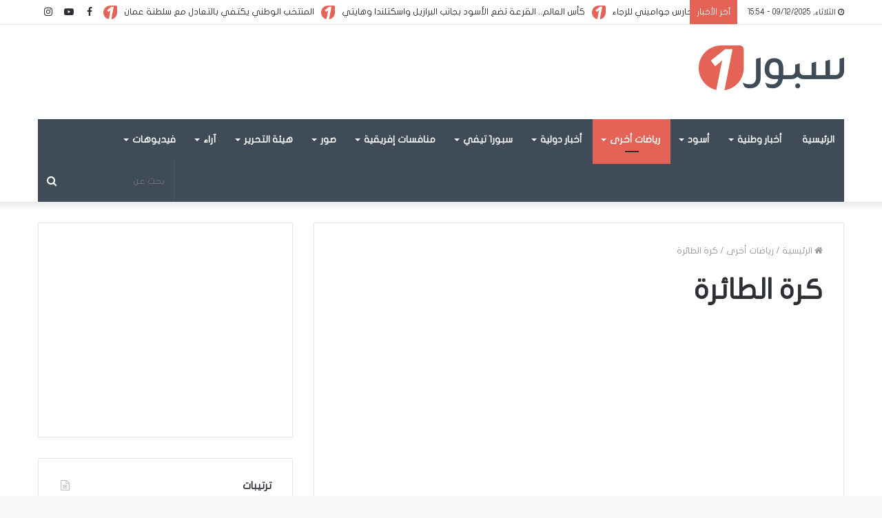

--- FILE ---
content_type: text/html; charset=UTF-8
request_url: https://www.sport1.ma/category/%D8%B1%D9%8A%D8%A7%D8%B6%D8%A7%D8%AA-%D8%A3%D8%AE%D8%B1%D9%89/%D9%83%D8%B1%D8%A9-%D8%A7%D9%84%D8%B7%D8%A7%D8%A6%D8%B1%D8%A9/
body_size: 20700
content:
<!DOCTYPE html> <html dir="rtl" lang="ar"> <head><style>img.lazy{min-height:1px}</style><link rel="preload" href="https://www.sport1.ma/wp-content/plugins/w3-total-cache/pub/js/lazyload.min.js" as="script"> <meta charset="UTF-8"/> <link rel="profile" href="https://gmpg.org/xfn/11" /> <link rel="pingback"/> <link rel='preload' as='image' href="/wp-content/uploads/2020/08/logo-sport1.png" type='image/png'> <link rel='preload' as='image' href="/wp-content/uploads/2020/08/logo-sport1@x2.png" type='image/png'> <link rel='preload' as='font' href="/wp-content/themes/sport/assets/fonts/fontawesome/fontawesome-webfont.woff2" type='font/woff2' crossorigin='anonymous'/> <link rel='preload' as='font' href="/wp-content/themes/sport/assets/fonts/tiefonticon/tiefonticon.woff" type='font/woff' crossorigin='anonymous'/> <meta http-equiv='x-dns-prefetch-control' content='on'> <link rel='dns-prefetch' href="//cdnjs.cloudflare.com/"/> <link rel='dns-prefetch' href="//ajax.googleapis.com/"/> <link rel='dns-prefetch' href="//fonts.googleapis.com/"/> <link rel='dns-prefetch' href="//fonts.gstatic.com/"/> <link rel='dns-prefetch' href="//s.gravatar.com/"/> <link rel='dns-prefetch' href="//www.google-analytics.com/"/> <meta name='robots' content='index, follow, max-image-preview:large, max-snippet:-1, max-video-preview:-1'/> <title>كرة الطائرة الأرشيف - Sport 1 سبور</title> <link rel="canonical" href="https://www.sport1.ma/category/رياضات-أخرى/كرة-الطائرة/"/> <meta property="og:locale" content="ar_AR"/> <meta property="og:type" content="article"/> <meta property="og:title" content="كرة الطائرة الأرشيف - Sport 1 سبور"/> <meta property="og:url" content="https://www.sport1.ma/category/رياضات-أخرى/كرة-الطائرة/"/> <meta property="og:site_name" content="Sport 1 سبور"/> <meta name="twitter:card" content="summary_large_image"/> <script type="application/ld+json" class="yoast-schema-graph">{"@context":"https://schema.org","@graph":[{"@type":"WebSite","@id":"https://www.sport1.ma/#website","url":"https://www.sport1.ma/","name":"Sport 1 سبور","description":"أخبار الرياضة في الوقت الحقيقي على sport1.ma","potentialAction":[{"@type":"SearchAction","target":{"@type":"EntryPoint","urlTemplate":"https://www.sport1.ma/?s={search_term_string}"},"query-input":"required name=search_term_string"}],"inLanguage":"ar"},{"@type":"CollectionPage","@id":"https://www.sport1.ma/category/%d8%b1%d9%8a%d8%a7%d8%b6%d8%a7%d8%aa-%d8%a3%d8%ae%d8%b1%d9%89/%d9%83%d8%b1%d8%a9-%d8%a7%d9%84%d8%b7%d8%a7%d8%a6%d8%b1%d8%a9/#webpage","url":"https://www.sport1.ma/category/%d8%b1%d9%8a%d8%a7%d8%b6%d8%a7%d8%aa-%d8%a3%d8%ae%d8%b1%d9%89/%d9%83%d8%b1%d8%a9-%d8%a7%d9%84%d8%b7%d8%a7%d8%a6%d8%b1%d8%a9/","name":"كرة الطائرة الأرشيف - Sport 1 سبور","isPartOf":{"@id":"https://www.sport1.ma/#website"},"breadcrumb":{"@id":"https://www.sport1.ma/category/%d8%b1%d9%8a%d8%a7%d8%b6%d8%a7%d8%aa-%d8%a3%d8%ae%d8%b1%d9%89/%d9%83%d8%b1%d8%a9-%d8%a7%d9%84%d8%b7%d8%a7%d8%a6%d8%b1%d8%a9/#breadcrumb"},"inLanguage":"ar","potentialAction":[{"@type":"ReadAction","target":["https://www.sport1.ma/category/%d8%b1%d9%8a%d8%a7%d8%b6%d8%a7%d8%aa-%d8%a3%d8%ae%d8%b1%d9%89/%d9%83%d8%b1%d8%a9-%d8%a7%d9%84%d8%b7%d8%a7%d8%a6%d8%b1%d8%a9/"]}]},{"@type":"BreadcrumbList","@id":"https://www.sport1.ma/category/%d8%b1%d9%8a%d8%a7%d8%b6%d8%a7%d8%aa-%d8%a3%d8%ae%d8%b1%d9%89/%d9%83%d8%b1%d8%a9-%d8%a7%d9%84%d8%b7%d8%a7%d8%a6%d8%b1%d8%a9/#breadcrumb","itemListElement":[{"@type":"ListItem","position":1,"name":"الرئيسية","item":"https://www.sport1.ma/"},{"@type":"ListItem","position":2,"name":"رياضات أخرى","item":"https://sport1.ma/category/%d8%b1%d9%8a%d8%a7%d8%b6%d8%a7%d8%aa-%d8%a3%d8%ae%d8%b1%d9%89/"},{"@type":"ListItem","position":3,"name":"كرة الطائرة"}]}]}</script> <link rel='dns-prefetch' href="/"/> <link rel='dns-prefetch' href="//www.fontstatic.com/"/> <link rel='dns-prefetch' href="//fonts.googleapis.com/"/> <link rel='dns-prefetch' href="//s.w.org/"/> <link rel="alternate" type="application/rss+xml" title="Sport 1 سبور &laquo; الخلاصة" href="/feed/"/> <link rel="alternate" type="application/rss+xml" title="Sport 1 سبور &laquo; خلاصة التعليقات" href="/comments/feed/"/> <link rel="alternate" type="application/rss+xml" title="Sport 1 سبور &laquo; كرة الطائرة خلاصة التصنيف" href="../../%d8%b1%d9%8a%d8%a7%d8%b6%d8%a7%d8%aa-%d8%a3%d8%ae%d8%b1%d9%89/%d9%83%d8%b1%d8%a9-%d8%a7%d9%84%d8%b7%d8%a7%d8%a6%d8%b1%d8%a9/feed/"/> <script type="text/javascript">
			window._wpemojiSettings = {"baseUrl":"https:\/\/s.w.org\/images\/core\/emoji\/13.1.0\/72x72\/","ext":".png","svgUrl":"https:\/\/s.w.org\/images\/core\/emoji\/13.1.0\/svg\/","svgExt":".svg","source":{"concatemoji":"https:\/\/www.sport1.ma\/wp-includes\/js\/wp-emoji-release.min.js"}};
			!function(e,a,t){var n,r,o,i=a.createElement("canvas"),p=i.getContext&&i.getContext("2d");function s(e,t){var a=String.fromCharCode;p.clearRect(0,0,i.width,i.height),p.fillText(a.apply(this,e),0,0);e=i.toDataURL();return p.clearRect(0,0,i.width,i.height),p.fillText(a.apply(this,t),0,0),e===i.toDataURL()}function c(e){var t=a.createElement("script");t.src=e,t.defer=t.type="text/javascript",a.getElementsByTagName("head")[0].appendChild(t)}for(o=Array("flag","emoji"),t.supports={everything:!0,everythingExceptFlag:!0},r=0;r<o.length;r++)t.supports[o[r]]=function(e){if(!p||!p.fillText)return!1;switch(p.textBaseline="top",p.font="600 32px Arial",e){case"flag":return s([127987,65039,8205,9895,65039],[127987,65039,8203,9895,65039])?!1:!s([55356,56826,55356,56819],[55356,56826,8203,55356,56819])&&!s([55356,57332,56128,56423,56128,56418,56128,56421,56128,56430,56128,56423,56128,56447],[55356,57332,8203,56128,56423,8203,56128,56418,8203,56128,56421,8203,56128,56430,8203,56128,56423,8203,56128,56447]);case"emoji":return!s([10084,65039,8205,55357,56613],[10084,65039,8203,55357,56613])}return!1}(o[r]),t.supports.everything=t.supports.everything&&t.supports[o[r]],"flag"!==o[r]&&(t.supports.everythingExceptFlag=t.supports.everythingExceptFlag&&t.supports[o[r]]);t.supports.everythingExceptFlag=t.supports.everythingExceptFlag&&!t.supports.flag,t.DOMReady=!1,t.readyCallback=function(){t.DOMReady=!0},t.supports.everything||(n=function(){t.readyCallback()},a.addEventListener?(a.addEventListener("DOMContentLoaded",n,!1),e.addEventListener("load",n,!1)):(e.attachEvent("onload",n),a.attachEvent("onreadystatechange",function(){"complete"===a.readyState&&t.readyCallback()})),(n=t.source||{}).concatemoji?c(n.concatemoji):n.wpemoji&&n.twemoji&&(c(n.twemoji),c(n.wpemoji)))}(window,document,window._wpemojiSettings);
		</script> <style type="text/css"> img.wp-smiley, img.emoji { display: inline !important; border: none !important; box-shadow: none !important; height: 1em !important; width: 1em !important; margin: 0 .07em !important; vertical-align: -0.1em !important; background: none !important; padding: 0 !important; } </style> <link rel='stylesheet' id='flat-jooza-css' href="//www.fontstatic.com/f=flat-jooza" type='text/css' media='all'/> <link rel='stylesheet' id='dashicons-css' href="/wp-includes/css/dashicons.min.css" type='text/css' media='all'/> <link rel='stylesheet' id='sportspress-general-css' href="/wp-content/plugins/sportspress/assets/css/sportspress.css" type='text/css' media='all'/> <link rel='stylesheet' id='sportspress-rtl-css' href="/wp-content/plugins/sportspress/assets/css/sportspress-rtl.css" type='text/css' media='all'/> <link rel='stylesheet' id='sportspress-icons-css' href="/wp-content/plugins/sportspress/assets/css/icons.css" type='text/css' media='all'/> <link crossorigin="anonymous" rel='stylesheet' id='sportspress-roboto-css' href="//fonts.googleapis.com/css?family=Roboto%3A400%2C500&#038;subset=cyrillic%2Ccyrillic-ext%2Cgreek%2Cgreek-ext%2Clatin-ext%2Cvietnamese" type='text/css' media='all'/> <link rel='stylesheet' id='sportspress-style-css' href="/wp-content/plugins/sportspress/assets/css/sportspress-style.css" type='text/css' media='all'/> <link rel='stylesheet' id='sportspress-style-rtl-css' href="/wp-content/plugins/sportspress/assets/css/sportspress-style-rtl.css" type='text/css' media='all'/> <link rel='stylesheet' id='taqyeem-buttons-style-css' href="/wp-content/plugins/taqyeem-buttons/assets/style.css" type='text/css' media='all'/> <link rel='stylesheet' id='tie-css-base-css' href="/wp-content/themes/sport/assets/css/base.min.css" type='text/css' media='all'/> <link rel='stylesheet' id='tie-css-styles-css' href="/wp-content/themes/sport/assets/css/style.min.css" type='text/css' media='all'/> <link rel='stylesheet' id='tie-css-widgets-css' href="/wp-content/themes/sport/assets/css/widgets.min.css" type='text/css' media='all'/> <link rel='stylesheet' id='tie-css-helpers-css' href="/wp-content/themes/sport/assets/css/helpers.min.css" type='text/css' media='all'/> <link rel='stylesheet' id='tie-css-ilightbox-css' href="/wp-content/themes/sport/assets/ilightbox/dark-skin/skin.css" type='text/css' media='all'/> <link rel='stylesheet' id='tie-css-shortcodes-css' href="/wp-content/themes/sport/assets/css/plugins/shortcodes.min.css" type='text/css' media='all'/> <link rel='stylesheet' id='taqyeem-styles-css' href="/wp-content/themes/sport/assets/css/plugins/taqyeem.min.css" type='text/css' media='all'/> <style id='taqyeem-styles-inline-css' type='text/css'> body{font-family: flat-jooza;}.logo-text,h1,h2,h3,h4,h5,h6,.the-subtitle{font-family: flat-jooza;}#main-nav .main-menu > ul > li > a{font-family: flat-jooza;}#main-nav .main-menu > ul > li > a{font-size: 14px;text-transform: uppercase;}#the-post .entry-content,#the-post .entry-content p{font-weight: 600;}html .tie-cat-10,html .tie-cat-item-10 > span{background-color:#e67e22 !important;color:#FFFFFF !important;}html .tie-cat-10:after{border-top-color:#e67e22 !important;}html .tie-cat-10:hover{background-color:#c86004 !important;}html .tie-cat-10:hover:after{border-top-color:#c86004 !important;}html .tie-cat-17,html .tie-cat-item-17 > span{background-color:#2ecc71 !important;color:#FFFFFF !important;}html .tie-cat-17:after{border-top-color:#2ecc71 !important;}html .tie-cat-17:hover{background-color:#10ae53 !important;}html .tie-cat-17:hover:after{border-top-color:#10ae53 !important;}html .tie-cat-21,html .tie-cat-item-21 > span{background-color:#9b59b6 !important;color:#FFFFFF !important;}html .tie-cat-21:after{border-top-color:#9b59b6 !important;}html .tie-cat-21:hover{background-color:#7d3b98 !important;}html .tie-cat-21:hover:after{border-top-color:#7d3b98 !important;}html .tie-cat-23,html .tie-cat-item-23 > span{background-color:#34495e !important;color:#FFFFFF !important;}html .tie-cat-23:after{border-top-color:#34495e !important;}html .tie-cat-23:hover{background-color:#162b40 !important;}html .tie-cat-23:hover:after{border-top-color:#162b40 !important;}html .tie-cat-25,html .tie-cat-item-25 > span{background-color:#795548 !important;color:#FFFFFF !important;}html .tie-cat-25:after{border-top-color:#795548 !important;}html .tie-cat-25:hover{background-color:#5b372a !important;}html .tie-cat-25:hover:after{border-top-color:#5b372a !important;}html .tie-cat-27,html .tie-cat-item-27 > span{background-color:#4CAF50 !important;color:#FFFFFF !important;}html .tie-cat-27:after{border-top-color:#4CAF50 !important;}html .tie-cat-27:hover{background-color:#2e9132 !important;}html .tie-cat-27:hover:after{border-top-color:#2e9132 !important;}@media (max-width: 991px){html .side-aside.dark-skin{background: #2f88d6;background: -webkit-linear-gradient(135deg,#2f88d6,#5933a2 );background: -moz-linear-gradient(135deg,#2f88d6,#5933a2 );background: -o-linear-gradient(135deg,#2f88d6,#5933a2 );background: linear-gradient(135deg,#2f88d6,#5933a2 );}}html #mobile-search .search-submit{background-color: #0a0000;color: #FFFFFF;}html #mobile-search .search-submit:hover{background-color: #000000;}.topbar-wrapper{overflow: hidden;}#top-nav{overflow: hidden;}.breaking-news {display: block;}.breaking-title:before { background: #e36456;}#logo { margin-top: 30px; margin-bottom: 25px;}.components #search-submit { color: #fff;}.components #search-submit:hover { color: #e36456;}.main-nav-dark .main-nav input,.top-nav-dark .top-nav input { color: #fff;}a.go-to-top-button { background: #e36456;}@media (min-width: 992px) {.main-nav-dark.main-nav-boxed .main-nav .main-menu-wrapper { background-color: #3f4c57;}.main-nav-dark .main-nav.fixed-nav { background-color: #3f4c57f2;}.main-menu .menu>li.tie-current-menu { border-bottom: 5px solid #e36456;}nav.main-nav .menu>li.tie-current-menu>a,nav.main-nav .menu>li:hover>a { background-color: #e36456;}}.liScroll-container { background: #fff; height: 35px; position: relative; overflow: hidden; }.liScroll-container .liScroll-mask { position: relative; overflow: hidden;} .liScroll-ticker { position: relative; list-style: none; list-style-image: none; margin: 0; padding: 0; } .liScroll-ticker ul { list-style: none; list-style-image: none; margin: 0; padding: 0; } .liScroll-ticker li { float: right; list-style: none; list-style-image: none; margin: 0; padding: 0 10px; background: #fff url(https://www.sport1.ma/wp-content/uploads/2020/08/favicon.png) no-repeat left center;background-size: 20px; } .liScroll-ticker a { white-space: nowrap; padding: 0 0px 0 20px; margin: 0; text-decoration: none; } .liScroll-ticker a:hover { text-decoration: none; color: #e36456; } .liScroll-ticker span { margin: 0 10px 0 0; } .topbar-wrapper { height: 35px;}#top-nav .tie-alignleft { float: right; width: 65%;}.cat-counter a+span {display: none;}#widget_tabs-2-recent .container-wrapper {padding: 0px;border: none;}#classements img {max-height: 25px; vertical-align: middle; max-width: 30px;}#classements .normal-side .tabs a { overflow: hidden; text-overflow: ellipsis; white-space: nowrap; padding: 5px 0px !important; line-height: 25px;}#classements .sp-table-caption {display: none !important;}#classements .tab-content {padding: 0px;}#classements .sp-template { margin-bottom: 0px !important;}#text-html-widget-4 .widget-title-icon.fa {display: none !important;}#classements .sp-data-table thead th { white-space: nowrap; background: #fafafa !important; color: #da6255 !important;}.sp-league-table .data-name .team-logo { margin-right: 0; margin-left: 0.5em;}.sp-data-table th,.sp-data-table td { font-size: 13px !important; font-weight: 400 !important; line-height: 1.5 !important; border: 1px solid #e5e5e5 !important; padding: 5px 6px !important; text-align: center !important;}#classements .tabs a { overflow: hidden; text-overflow: ellipsis; white-space: nowrap; padding: 0 0px !important; line-height: 50px;border-bottom: solid 4px #fafafa;}#classements .tabs .active>a,#classements .tabs a:hover { background: #ffffff; color: #08f; border-bottom: solid 4px #da6356;}.post-meta .tie-alignright .meta-views {display:none;}.entry-header .post-meta .tie-alignright .meta-reading-time.meta-item { display:none;}.tie-video .post-thumb-overlay:before {content: '';background: url(https://i.imgur.com/KFuTk9O.png);width: 40px;height: 40px;position: absolute;top: 0;pointer-events: none;right: 0;background-size: 100%;margin: auto;bottom: 0;left: 0;background-position: center;background-repeat: no-repeat;}.post-thumb-overlay .icon{display: none;}.tie-video .post-thumb-overlay:before {content: '';background: url(https://i.imgur.com/KFuTk9O.png);width: 40px;height: 40px;position: absolute;top: 0;pointer-events: none;right: 0;background-size: 100%;margin: auto;bottom: 0;left: 0;background-position: center;background-repeat: no-repeat;}.post-thumb-overlay .icon{display: none;}.tie-video .post-thumb-overlay:before {content: '';background: url(https://i.imgur.com/KFuTk9O.png);width: 40px;height: 40px;position: absolute;top: 0;pointer-events: none;right: 0;background-size: 100%;margin: auto;bottom: 0;left: 0;background-position: center;background-repeat: no-repeat;}.post-thumb-overlay .icon{display: none;}.tie-video .thumb-overlay:before {content: '';background: url(https://i.imgur.com/KFuTk9O.png);width: 40px;height: 40px;position: absolute;top: 0;pointer-events: none;right: 0;background-size: 100%;margin: auto;bottom: 0;left: 0;background-position: center;background-repeat: no-repeat;}.thumb-overlay .icon{display: none;} </style> <style type="text/css"></style><script type='text/javascript' src='https://www.sport1.ma/wp-includes/js/jquery/jquery.min.js' id='jquery-core-js'></script> <script type='text/javascript' src='https://www.sport1.ma/wp-includes/js/jquery/jquery-migrate.min.js' id='jquery-migrate-js'></script> <link rel="https://api.w.org/" href="/wp-json/"/><link rel="alternate" type="application/json" href="/wp-json/wp/v2/categories/54"/><link rel="EditURI" type="application/rsd+xml" title="RSD" href="/xmlrpc.php?rsd"/> <link rel="wlwmanifest" type="application/wlwmanifest+xml" href="/wp-includes/wlwmanifest.xml"/> <link rel="stylesheet" href="/wp-content/themes/sport/rtl.css" type="text/css" media="screen"/><script type='text/javascript'>
/* <![CDATA[ */
var taqyeem = {"ajaxurl":"https://www.sport1.ma/wp-admin/admin-ajax.php" , "your_rating":"تقييمك:"};
/* ]]> */
</script> <meta http-equiv="X-UA-Compatible" content="IE=edge"> <script async src="https://www.googletagmanager.com/gtag/js?id=UA-163225903-4"></script> <script>
  window.dataLayer = window.dataLayer || [];
  function gtag(){dataLayer.push(arguments);}
  gtag('js', new Date());

  gtag('config', 'UA-163225903-4');
</script> <script data-ad-client="ca-pub-1617335854557865" async src="https://pagead2.googlesyndication.com/pagead/js/adsbygoogle.js"></script> <script type="text/javascript">
_atrk_opts = { atrk_acct:"X7yox1qVpw20J5", domain:"sport1.ma",dynamic: true};
(function() { var as = document.createElement('script'); as.type = 'text/javascript'; as.async = true; as.src = "https://certify-js.alexametrics.com/atrk.js"; var s = document.getElementsByTagName('script')[0];s.parentNode.insertBefore(as, s); })();
</script> <noscript><img class="lazy" src="data:image/svg+xml,%3Csvg%20xmlns='http://www.w3.org/2000/svg'%20viewBox='0%200%201%201'%3E%3C/svg%3E" data-src="//certify.alexametrics.com/atrk.gif?account=X7yox1qVpw20J5" style="display:none" height="1" width="1" alt=""/></noscript> <script async src="https://securepubads.g.doubleclick.net/tag/js/gpt.js"></script> <script>
  window.googletag = window.googletag || {cmd: []};
  googletag.cmd.push(function() {
    googletag.defineSlot('/22656000322/sport1-970x250', [970, 250], 'div-gpt-ad-1638058419044-0').addService(googletag.pubads());
    //googletag.defineSlot('/22656000322/sport1-300x250-1', [300, 250], 'div-gpt-ad-1638058551811-0').addService(googletag.pubads());
    googletag.defineSlot('/22656000322/sport1-300x600', [300, 600], 'div-gpt-ad-1638058611632-0').addService(googletag.pubads());
	googletag.pubads().enableSingleRequest();
    googletag.pubads().collapseEmptyDivs();
    googletag.enableServices();
  });
</script> <meta name="theme-color" content="#0088ff"/><meta name="viewport" content="width=device-width, initial-scale=1.0"/><link rel="icon" href="/wp-content/uploads/2020/08/cropped-favicon-1-32x32.png" sizes="32x32"/> <link rel="icon" href="/wp-content/uploads/2020/08/cropped-favicon-1-192x192.png" sizes="192x192"/> <link rel="apple-touch-icon" href="/wp-content/uploads/2020/08/cropped-favicon-1-180x180.png"/> <meta name="msapplication-TileImage" content="https://www.sport1.ma/wp-content/uploads/2020/08/cropped-favicon-1-270x270.png"/> </head> <body id="tie-body" class="rtl archive category category-54 tie-no-js wrapper-has-shadow block-head-1 magazine1 is-thumb-overlay-disabled is-desktop is-header-layout-3 has-header-ad has-header-below-ad sidebar-left has-sidebar hide_share_post_top hide_share_post_bottom"> <div class="background-overlay"> <div id="tie-container" class="site tie-container"> <div id="tie-wrapper"> <header id="theme-header" class="theme-header header-layout-3 main-nav-dark main-nav-below main-nav-boxed top-nav-active top-nav-light top-nav-above has-shadow mobile-header-default"> <nav id="top-nav" class="has-date-breaking-components top-nav header-nav has-breaking-news" aria-label="الشريط العلوي"> <div class="container"> <div class="topbar-wrapper"> <div class="topbar-today-date fa-before"> الثلاثاء, 09/12/2025 - 15:54 </div> <div class="tie-alignleft"> <div class="breaking controls-is-active"> <span class="breaking-title"> <span class="fa fa-bolt" aria-hidden="true"></span> <span class="breaking-title-text">آخر الأخبار</span> </span> <div class="breaking-news"> <ul id="breaking-news-in-header" data-type="reveal" data-arrows="true"> <li class="news-item"> <a href="/%d8%a3%d8%ae%d8%a8%d8%a7%d8%b1-%d9%88%d8%b7%d9%86%d9%8a%d8%a9/%d8%a7%d9%84%d8%a8%d8%b7%d9%88%d9%84%d8%a9-%d8%a8%d8%b1%d9%88-1/%d8%a7%d9%84%d8%ad%d8%a7%d8%b1%d8%b3-%d8%a7%d9%84%d8%b3%d8%a7%d8%a8%d9%82-%d9%84%d9%84%d8%b1%d8%ac%d8%a7%d8%a1-%d8%ac%d9%88%d8%a7%d9%85%d9%8a%d9%86%d9%8a-%d9%8a%d8%b2%d9%88%d8%b1-%d8%a7%d9%84%d8%b1-162629/">زيارة خاصة من الحارس جواميني للرجاء</a> </li> <li class="news-item"> <a href="/%d8%a3%d8%b3%d9%88%d8%af/%d8%a7%d9%84%d9%85%d9%86%d8%aa%d8%ae%d8%a8-%d8%a7%d9%84%d8%a3%d9%88%d9%84/%d9%83%d8%a3%d8%b3-%d8%a7%d9%84%d8%b9%d8%a7%d9%84%d9%85-%d8%a7%d9%84%d9%82%d8%b1%d8%b9%d8%a9-%d8%aa%d8%b6%d8%b9-%d8%a7%d9%84%d8%a3%d8%b3%d9%88%d8%af-%d8%a8%d8%ac%d8%a7%d9%86%d8%a8-%d8%a7%d9%84%d8%a8-162626/">كأس العالم.. القرعة تضع الأسود بجانب البرازيل واسكتلندا وهايتي</a> </li> <li class="news-item"> <a href="/%d8%a3%d8%ae%d8%a8%d8%a7%d8%b1-%d9%88%d8%b7%d9%86%d9%8a%d8%a9/%d8%a7%d9%84%d9%85%d9%86%d8%aa%d8%ae%d8%a8-%d8%a7%d9%84%d9%88%d8%b7%d9%86%d9%8a-%d9%8a%d9%83%d8%aa%d9%81%d9%8a-%d8%a8%d8%a7%d9%84%d8%aa%d8%b9%d8%a7%d8%af%d9%84-%d9%85%d8%b9-%d8%b3%d9%84%d8%b7%d9%86-162623/">المنتخب الوطني يكتفي بالتعادل مع سلطنة عمان</a> </li> <li class="news-item"> <a href="/%d8%a3%d8%ae%d8%a8%d8%a7%d8%b1-%d9%88%d8%b7%d9%86%d9%8a%d8%a9/%d8%a7%d9%84%d8%aa%d8%b4%d9%83%d9%8a%d9%84%d8%a9-%d8%a7%d9%84%d8%a3%d8%b3%d8%a7%d8%b3%d9%8a%d8%a9-%d9%84%d9%84%d9%85%d9%86%d8%aa%d8%ae%d8%a8-%d8%a7%d9%84%d9%88%d8%b7%d9%86%d9%8a-%d9%84%d9%85%d9%88-27-162620/">التشكيلة الأساسية للمنتخب الوطني لمواجهة سلطنة عمان</a> </li> <li class="news-item"> <a href="/%d8%a3%d8%ae%d8%a8%d8%a7%d8%b1-%d9%88%d8%b7%d9%86%d9%8a%d8%a9/%d9%81%d9%8a%d8%af%d9%8a%d9%88-%d8%a3%d8%ac%d9%88%d8%a7%d8%a1-%d8%ad%d9%85%d8%a7%d8%b3%d9%8a%d8%a9-%d9%81%d9%8a-%d8%a7%d9%84%d8%ad%d8%b5%d8%a9-%d8%a7%d9%84%d8%aa%d8%af%d8%b1%d9%8a%d8%a8%d9%8a%d8%a9-25-162616/">فيديو.. المنتخب الوطني ينهي تحضيراته لمواجهة سلطنة عمان</a> </li> <li class="news-item"> <a href="/%d8%a3%d8%ae%d8%a8%d8%a7%d8%b1-%d9%88%d8%b7%d9%86%d9%8a%d8%a9/%d9%81%d9%8a%d8%af%d9%8a%d9%88-%d8%a7%d9%84%d8%b3%d9%83%d8%aa%d9%8a%d9%88%d9%8a-%d8%ac%d8%a7%d9%87%d8%b2%d9%88%d9%86-%d9%84%d9%85%d9%88%d8%a7%d8%ac%d9%87%d8%a9-%d8%b3%d9%84%d8%b7%d9%86%d8%a9-%d8%b9-162614/">فيديو.. السكتيوي: جاهزون لمواجهة سلطنة عمان</a> </li> <li class="news-item"> <a href="/%d8%a3%d8%ae%d8%a8%d8%a7%d8%b1-%d9%88%d8%b7%d9%86%d9%8a%d8%a9/%d8%a5%d8%ad%d8%a7%d8%b7%d8%a9-%d8%b7%d8%a8%d9%8a%d8%a9-%d9%85%d9%86-%d8%a7%d9%84%d8%ac%d8%a7%d9%85%d8%b9%d8%a9-%d8%a8%d8%ae%d8%b5%d9%88%d8%b5-%d8%a5%d8%b5%d8%a7%d8%a8%d8%a9-%d9%87%d9%86%d9%88%d8%b1-162610/">إحاطة طبية من الجامعة بخصوص إصابة هنوري</a> </li> <li class="news-item"> <a href="/%d8%a3%d8%ae%d8%a8%d8%a7%d8%b1-%d9%88%d8%b7%d9%86%d9%8a%d8%a9/%d9%81%d9%8a%d8%af%d9%8a%d9%88-%d8%b7%d8%a8%d9%8a%d8%a8-%d8%a7%d9%84%d9%85%d9%86%d8%aa%d8%ae%d8%a8-%d8%a7%d9%84%d9%88%d8%b7%d9%86%d9%8a-%d8%a7%d9%84%d8%b1%d8%af%d9%8a%d9%81-%d9%8a%d9%83%d8%b4%d9%81-162608/">فيديو.. طبيب المنتخب الوطني الرديف يكشف الحالة الصحية للاعبين</a> </li> <li class="news-item"> <a href="/%d8%a3%d8%ae%d8%a8%d8%a7%d8%b1-%d9%88%d8%b7%d9%86%d9%8a%d8%a9/%d8%a7%d9%84%d8%a8%d8%b7%d9%88%d9%84%d8%a9-%d8%a8%d8%b1%d9%88-1/%d9%81%d9%8a%d8%af%d9%8a%d9%88-%d8%a7%d8%aa%d8%ad%d8%a7%d8%af-%d8%b7%d9%86%d8%ac%d8%a9-%d9%8a%d9%82%d8%af%d9%85-%d9%85%d8%af%d8%b1%d8%a8%d9%87-%d8%a7%d9%84%d8%ac%d8%af%d9%8a%d8%af-%d8%a8%d8%b7%d8%b1-162605/">فيديو.. اتحاد طنجة يقدم مدربه الجديد بطريقة جميلة</a> </li> <li class="news-item"> <a href="/%d8%a3%d8%ae%d8%a8%d8%a7%d8%b1-%d9%88%d8%b7%d9%86%d9%8a%d8%a9/%d9%81%d9%8a%d8%af%d9%8a%d9%88-%d8%aa%d8%b5%d8%b1%d9%8a%d8%ad%d8%a7%d8%aa-%d8%ae%d8%a7%d8%b5%d8%a9-%d9%84%d9%84%d8%a7%d8%b9%d8%a8%d9%8a-%d8%a7%d9%84%d9%85%d9%86%d8%aa%d8%ae%d8%a8-%d8%a7%d9%84%d9%88-17-162602/">فيديو.. تصريحات خاصة للاعبي المنتخب الوطني بعد الفوز على جزر القمر</a> </li> </ul> </div> </div> </div> <div class="tie-alignright"> <ul class="components"> <li class="social-icons-item"><a class="social-link instagram-social-icon" rel="external noopener nofollow" target="_blank" href="//instagram.com/sport1.ma"><span class="fa fa-instagram"></span><span class="screen-reader-text">Instagram</span></a></li><li class="social-icons-item"><a class="social-link youtube-social-icon" rel="external noopener nofollow" target="_blank" href="//www.youtube.com/channel/UCnjTn1XdmeMMIwr33voT-2g"><span class="fa fa-youtube-play"></span><span class="screen-reader-text">YouTube</span></a></li><li class="social-icons-item"><a class="social-link facebook-social-icon" rel="external noopener nofollow" target="_blank" href="//www.facebook.com/sport1maroc/"><span class="fa fa-facebook"></span><span class="screen-reader-text">Facebook</span></a></li> </ul> </div> </div> </div> </nav> <div class="container header-container"> <div class="tie-row logo-row"> <div class="logo-wrapper"> <div class="tie-col-md-4 logo-container"> <a href="#" id="mobile-menu-icon"> <span class="nav-icon"></span> <span class="screen-reader-text">القائمة</span> </a> <div id="logo" class="image-logo"> <a title="Sport 1" href="/"> <img src="data:image/svg+xml,%3Csvg%20xmlns='http://www.w3.org/2000/svg'%20viewBox='0%200%20211%2065'%3E%3C/svg%3E" data-src="/wp-content/uploads/2020/08/logo-sport1.png" alt="Sport 1" class="logo_normal lazy" width="211" height="65" style="max-height:65px; width: auto;"> <img src="data:image/svg+xml,%3Csvg%20xmlns='http://www.w3.org/2000/svg'%20viewBox='0%200%20211%2065'%3E%3C/svg%3E" data-src="/wp-content/uploads/2020/08/logo-sport1@x2.png" alt="Sport 1" class="logo_2x lazy" width="211" height="65" style="max-height:65px; width: auto;"> </a> </div> </div> </div> <div class="tie-col-md-8 stream-item stream-item-top-wrapper"><div class="stream-item-top"><script async src="https://pagead2.googlesyndication.com/pagead/js/adsbygoogle.js"></script> <ins class="adsbygoogle" style="display:inline-block;width:728px;height:90px" data-ad-client="ca-pub-1617335854557865" data-ad-slot="7251494430"></ins> <script>
     (adsbygoogle = window.adsbygoogle || []).push({});
</script></div></div> </div> </div> <div class="main-nav-wrapper"> <nav id="main-nav" data-skin="search-in-main-nav live-search-dark" class="main-nav header-nav live-search-parent" aria-label="القائمة الرئيسية"> <div class="container"> <div class="main-menu-wrapper"> <div id="menu-components-wrap"> <div class="main-menu main-menu-wrap tie-alignleft"> <div id="main-nav-menu" class="main-menu header-menu"><ul id="menu-main" class="menu" role="menubar"><li id="menu-item-8" class="menu-item menu-item-type-custom menu-item-object-custom menu-item-8"><a href="/">الرئيسية</a></li> <li id="menu-item-10" class="menu-item menu-item-type-taxonomy menu-item-object-category menu-item-10 mega-menu mega-cat " data-id="2"><a href="../../%d8%a3%d8%ae%d8%a8%d8%a7%d8%b1-%d9%88%d8%b7%d9%86%d9%8a%d8%a9/">أخبار وطنية</a> <div class="mega-menu-block menu-sub-content"> <div class="mega-menu-content"> <div class="mega-cat-wrapper"> <ul class="mega-cat-sub-categories cats-horizontal"> <li class="mega-all-link"><a href="../../%d8%a3%d8%ae%d8%a8%d8%a7%d8%b1-%d9%88%d8%b7%d9%86%d9%8a%d8%a9/" class="is-active is-loaded mega-sub-cat" data-id="2">الكل</a></li> <li><a href="../../%d8%a3%d8%ae%d8%a8%d8%a7%d8%b1-%d9%88%d8%b7%d9%86%d9%8a%d8%a9/%d8%a7%d9%84%d8%a8%d8%b7%d9%88%d9%84%d8%a9-%d8%a8%d8%b1%d9%88-1/" class="mega-sub-cat" data-id="31">البطولة برو 1</a></li> <li><a href="../../%d8%a3%d8%ae%d8%a8%d8%a7%d8%b1-%d9%88%d8%b7%d9%86%d9%8a%d8%a9/%d8%a7%d9%84%d8%a8%d8%b7%d9%88%d9%84%d8%a9-%d8%a8%d8%b1%d9%88-2/" class="mega-sub-cat" data-id="32">البطولة برو 2</a></li> <li><a href="../../%d8%a3%d8%ae%d8%a8%d8%a7%d8%b1-%d9%88%d8%b7%d9%86%d9%8a%d8%a9/%d8%a7%d9%84%d9%81%d8%a6%d8%a7%d8%aa-%d8%a7%d9%84%d8%b5%d8%ba%d8%b1%d9%89/" class="mega-sub-cat" data-id="34">الفئات الصغرى</a></li> <li><a href="../../%d8%a3%d8%ae%d8%a8%d8%a7%d8%b1-%d9%88%d8%b7%d9%86%d9%8a%d8%a9/%d8%a7%d9%84%d9%83%d8%b1%d8%a9-%d8%a7%d9%84%d9%86%d8%b3%d9%88%d9%8a%d8%a9/" class="mega-sub-cat" data-id="35">الكرة النسوية</a></li> <li><a href="../../%d8%a3%d8%ae%d8%a8%d8%a7%d8%b1-%d9%88%d8%b7%d9%86%d9%8a%d8%a9/%d8%a7%d9%84%d9%85%d8%af%d8%b1%d8%a8%d9%88%d9%86-%d8%a7%d9%84%d9%85%d8%ba%d8%a7%d8%b1%d8%a8%d8%a9/" class="mega-sub-cat" data-id="709">المدربون المغاربة</a></li> <li><a href="../../%d8%a3%d8%ae%d8%a8%d8%a7%d8%b1-%d9%88%d8%b7%d9%86%d9%8a%d8%a9/%d8%af%d9%88%d8%b1%d9%8a-%d8%a7%d9%84%d9%87%d9%88%d8%a7%d8%a9/" class="mega-sub-cat" data-id="33">دوري الهواة</a></li> <li><a href="../../%d8%a3%d8%ae%d8%a8%d8%a7%d8%b1-%d9%88%d8%b7%d9%86%d9%8a%d8%a9/%d9%83%d8%a3%d8%b3-%d8%a7%d9%84%d8%aa%d9%85%d9%8a%d8%b2-%d8%a3%d8%ae%d8%a8%d8%a7%d8%b1-%d9%88%d8%b7%d9%86%d9%8a%d8%a9/" class="mega-sub-cat" data-id="711">كأس التميز</a></li> <li><a href="../../%d8%a3%d8%ae%d8%a8%d8%a7%d8%b1-%d9%88%d8%b7%d9%86%d9%8a%d8%a9/%d9%83%d8%a3%d8%b3-%d8%a7%d9%84%d8%b9%d8%b1%d8%b4/" class="mega-sub-cat" data-id="659">كأس العرش</a></li> </ul> <div class="mega-cat-content mega-cat-sub-exists horizontal-posts"> <div class="mega-ajax-content mega-cat-posts-container clearfix"> </div> </div> </div> </div> </div> </li> <li id="menu-item-11" class="menu-item menu-item-type-taxonomy menu-item-object-category menu-item-11 mega-menu mega-cat " data-id="3"><a href="../../%d8%a3%d8%b3%d9%88%d8%af/">أسود</a> <div class="mega-menu-block menu-sub-content"> <div class="mega-menu-content"> <div class="mega-cat-wrapper"> <ul class="mega-cat-sub-categories cats-horizontal"> <li class="mega-all-link"><a href="../../%d8%a3%d8%b3%d9%88%d8%af/" class="is-active is-loaded mega-sub-cat" data-id="3">الكل</a></li> <li><a href="../../%d8%a3%d8%b3%d9%88%d8%af/%d8%a7%d9%84%d9%85%d8%ad%d8%aa%d8%b1%d9%81%d9%88%d9%86-%d8%a7%d9%84%d9%85%d8%ba%d8%a7%d8%b1%d8%a8%d8%a9/" class="mega-sub-cat" data-id="660">المحترفون المغاربة</a></li> <li><a href="../../%d8%a3%d8%b3%d9%88%d8%af/%d8%a7%d9%84%d9%85%d9%86%d8%aa%d8%ae%d8%a8-%d8%a7%d9%84%d8%a3%d9%88%d9%84/" class="mega-sub-cat" data-id="36">المنتخب الأول</a></li> <li><a href="../../%d8%a3%d8%b3%d9%88%d8%af/%d8%a7%d9%84%d9%85%d9%86%d8%aa%d8%ae%d8%a8-%d8%a7%d9%84%d8%a3%d9%88%d9%84%d9%85%d8%a8%d9%8a/" class="mega-sub-cat" data-id="38">المنتخب الأولمبي</a></li> <li><a href="../../%d8%a3%d8%b3%d9%88%d8%af/%d8%a7%d9%84%d9%85%d9%86%d8%aa%d8%ae%d8%a8-%d8%a7%d9%84%d9%85%d8%ad%d9%84%d9%8a/" class="mega-sub-cat" data-id="37">المنتخب المحلي</a></li> <li><a href="../../%d8%a3%d8%b3%d9%88%d8%af/%d8%a7%d9%84%d9%85%d9%86%d8%aa%d8%ae%d8%a8-%d8%a7%d9%84%d9%86%d8%b3%d9%88%d9%8a/" class="mega-sub-cat" data-id="40">المنتخب النسوي</a></li> <li><a href="../../%d8%a3%d8%b3%d9%88%d8%af/%d8%a7%d9%84%d9%85%d9%86%d8%aa%d8%ae%d8%a8%d8%a7%d8%aa-%d8%a7%d9%84%d8%b5%d8%ba%d8%b1%d9%89/" class="mega-sub-cat" data-id="39">المنتخبات الصغرى</a></li> <li><a href="../../%d8%a3%d8%b3%d9%88%d8%af/%d9%85%d9%86%d8%aa%d8%ae%d8%a8-%d9%81%d9%88%d8%aa-%d8%b5%d8%a7%d9%84/" class="mega-sub-cat" data-id="41">منتخب فوت صال</a></li> </ul> <div class="mega-cat-content mega-cat-sub-exists horizontal-posts"> <div class="mega-ajax-content mega-cat-posts-container clearfix"> </div> </div> </div> </div> </div> </li> <li id="menu-item-1184" class="menu-item menu-item-type-taxonomy menu-item-object-category current-category-ancestor menu-item-1184 tie-current-menu mega-menu mega-cat " data-id="50"><a href="../../%d8%b1%d9%8a%d8%a7%d8%b6%d8%a7%d8%aa-%d8%a3%d8%ae%d8%b1%d9%89/">رياضات أخرى</a> <div class="mega-menu-block menu-sub-content"> <div class="mega-menu-content"> <div class="mega-cat-wrapper"> <ul class="mega-cat-sub-categories cats-horizontal"> <li class="mega-all-link"><a href="../../%d8%b1%d9%8a%d8%a7%d8%b6%d8%a7%d8%aa-%d8%a3%d8%ae%d8%b1%d9%89/" class="is-active is-loaded mega-sub-cat" data-id="50">الكل</a></li> <li><a href="../../%d8%b1%d9%8a%d8%a7%d8%b6%d8%a7%d8%aa-%d8%a3%d8%ae%d8%b1%d9%89/%d8%a3%d9%84%d8%b9%d8%a7%d8%a8-%d8%a7%d9%84%d9%82%d9%88%d9%89/" class="mega-sub-cat" data-id="51">ألعاب القوى</a></li> <li><a href="../../%d8%b1%d9%8a%d8%a7%d8%b6%d8%a7%d8%aa-%d8%a3%d8%ae%d8%b1%d9%89/%d8%a7%d9%84%d8%b3%d8%a8%d8%a7%d8%ad%d8%a9/" class="mega-sub-cat" data-id="56">السباحة</a></li> <li><a href="../../%d8%b1%d9%8a%d8%a7%d8%b6%d8%a7%d8%aa-%d8%a3%d8%ae%d8%b1%d9%89/%d8%a7%d9%84%d9%85%d9%84%d8%a7%d9%83%d9%85%d8%a9/" class="mega-sub-cat" data-id="55">الملاكمة</a></li> <li><a href="../../%d8%b1%d9%8a%d8%a7%d8%b6%d8%a7%d8%aa-%d8%a3%d8%ae%d8%b1%d9%89/%d9%83%d8%b1%d8%a9-%d8%a7%d9%84%d8%b3%d9%84%d8%a9/" class="mega-sub-cat" data-id="52">كرة السلة</a></li> <li><a href="../../%d8%b1%d9%8a%d8%a7%d8%b6%d8%a7%d8%aa-%d8%a3%d8%ae%d8%b1%d9%89/%d9%83%d8%b1%d8%a9-%d8%a7%d9%84%d8%b7%d8%a7%d8%a6%d8%b1%d8%a9/" class="mega-sub-cat" data-id="54">كرة الطائرة</a></li> <li><a href="../../%d8%b1%d9%8a%d8%a7%d8%b6%d8%a7%d8%aa-%d8%a3%d8%ae%d8%b1%d9%89/%d9%83%d8%b1%d8%a9-%d8%a7%d9%84%db%8c%d8%af/" class="mega-sub-cat" data-id="53">كرة الید</a></li> </ul> <div class="mega-cat-content mega-cat-sub-exists horizontal-posts"> <div class="mega-ajax-content mega-cat-posts-container clearfix"> </div> </div> </div> </div> </div> </li> <li id="menu-item-9" class="menu-item menu-item-type-taxonomy menu-item-object-category menu-item-9 mega-menu mega-cat " data-id="4"><a href="../../%d8%a3%d8%ae%d8%a8%d8%a7%d8%b1-%d8%af%d9%88%d9%84%d9%8a%d8%a9/">أخبار دولية</a> <div class="mega-menu-block menu-sub-content"> <div class="mega-menu-content"> <div class="mega-cat-wrapper"> <ul class="mega-cat-sub-categories cats-horizontal"> <li class="mega-all-link"><a href="../../%d8%a3%d8%ae%d8%a8%d8%a7%d8%b1-%d8%af%d9%88%d9%84%d9%8a%d8%a9/" class="is-active is-loaded mega-sub-cat" data-id="4">الكل</a></li> <li><a href="../../%d8%a3%d8%ae%d8%a8%d8%a7%d8%b1-%d8%af%d9%88%d9%84%d9%8a%d8%a9/%d8%a7%d9%84%d8%a3%d9%84%d8%b9%d8%a7%d8%a8-%d8%a7%d9%84%d8%a3%d9%88%d9%84%d9%85%d8%a8%d9%8a%d8%a9/" class="mega-sub-cat" data-id="698">الألعاب الأولمبية</a></li> <li><a href="../../%d8%a3%d8%ae%d8%a8%d8%a7%d8%b1-%d8%af%d9%88%d9%84%d9%8a%d8%a9/%d8%a7%d9%84%d8%af%d9%88%d8%b1%d9%8a-%d8%a7%d9%84%d8%a3%d9%84%d9%85%d8%a7%d9%86%d9%8a/" class="mega-sub-cat" data-id="45">الدوري الألماني</a></li> <li><a href="../../%d8%a3%d8%ae%d8%a8%d8%a7%d8%b1-%d8%af%d9%88%d9%84%d9%8a%d8%a9/%d8%a7%d9%84%d8%af%d9%88%d8%b1%d9%8a-%d8%a7%d9%84%d8%a5%d8%b3%d8%a8%d8%a7%d9%86%d9%8a/" class="mega-sub-cat" data-id="42">الدوري الإسباني</a></li> <li><a href="../../%d8%a3%d8%ae%d8%a8%d8%a7%d8%b1-%d8%af%d9%88%d9%84%d9%8a%d8%a9/%d8%a7%d9%84%d8%af%d9%88%d8%b1%d9%8a-%d8%a7%d9%84%d8%a5%d9%86%d8%ac%d9%84%d9%8a%d8%b2%d9%8a/" class="mega-sub-cat" data-id="43">الدوري الإنجليزي</a></li> <li><a href="../../%d8%a3%d8%ae%d8%a8%d8%a7%d8%b1-%d8%af%d9%88%d9%84%d9%8a%d8%a9/%d8%a7%d9%84%d8%af%d9%88%d8%b1%d9%8a-%d8%a7%d9%84%d8%a5%d9%8a%d8%b7%d8%a7%d9%84%d9%8a/" class="mega-sub-cat" data-id="46">الدوري الإيطالي</a></li> <li><a href="../../%d8%a3%d8%ae%d8%a8%d8%a7%d8%b1-%d8%af%d9%88%d9%84%d9%8a%d8%a9/%d8%a7%d9%84%d8%af%d9%88%d8%b1%d9%8a-%d8%a7%d9%84%d8%aa%d8%b1%d9%83%d9%8a/" class="mega-sub-cat" data-id="48">الدوري التركي</a></li> <li><a href="../../%d8%a3%d8%ae%d8%a8%d8%a7%d8%b1-%d8%af%d9%88%d9%84%d9%8a%d8%a9/%d8%a7%d9%84%d8%af%d9%88%d8%b1%d9%8a-%d8%a7%d9%84%d9%81%d8%b1%d9%86%d8%b3%d9%8a/" class="mega-sub-cat" data-id="44">الدوري الفرنسي</a></li> <li><a href="../../%d8%a3%d8%ae%d8%a8%d8%a7%d8%b1-%d8%af%d9%88%d9%84%d9%8a%d8%a9/%d8%a7%d9%84%d8%af%d9%88%d8%b1%d9%8a-%d8%a7%d9%84%d9%87%d9%88%d9%84%d9%86%d8%af%d9%8a/" class="mega-sub-cat" data-id="47">الدوري الهولندي</a></li> <li><a href="../../%d8%a3%d8%ae%d8%a8%d8%a7%d8%b1-%d8%af%d9%88%d9%84%d9%8a%d8%a9/%d8%a7%d9%84%d8%af%d9%88%d8%b1%d9%8a%d8%a7%d8%aa-%d8%a7%d9%84%d8%a5%d9%81%d8%b1%d9%8a%d9%82%d9%8a%d8%a9/" class="mega-sub-cat" data-id="663">الدوريات الإفريقية</a></li> <li><a href="../../%d8%a3%d8%ae%d8%a8%d8%a7%d8%b1-%d8%af%d9%88%d9%84%d9%8a%d8%a9/%d8%a7%d9%84%d8%af%d9%88%d8%b1%d9%8a%d8%a7%d8%aa-%d8%a7%d9%84%d8%ae%d9%84%d9%8a%d8%ac%d9%8a%d8%a9/" class="mega-sub-cat" data-id="49">الدوريات الخليجية</a></li> <li><a href="../../%d8%a3%d8%ae%d8%a8%d8%a7%d8%b1-%d8%af%d9%88%d9%84%d9%8a%d8%a9/%d8%af%d9%88%d8%b1%d9%8a-%d8%a3%d8%a8%d8%b7%d8%a7%d9%84-%d8%a3%d9%88%d8%b1%d9%88%d8%a8%d8%a7/" class="mega-sub-cat" data-id="693">دوري أبطال أوروبا</a></li> <li><a href="../../%d8%a3%d8%ae%d8%a8%d8%a7%d8%b1-%d8%af%d9%88%d9%84%d9%8a%d8%a9/%d9%83%d8%a3%d8%b3-%d8%a2%d8%b3%d9%8a%d8%a7/" class="mega-sub-cat" data-id="697">كأس آسيا</a></li> <li><a href="../../%d8%a3%d8%ae%d8%a8%d8%a7%d8%b1-%d8%af%d9%88%d9%84%d9%8a%d8%a9/%d9%83%d8%a3%d8%b3-%d8%a7%d9%84%d8%b9%d8%a7%d9%84%d9%85/" class="mega-sub-cat" data-id="695">كأس العالم</a></li> <li><a href="../../%d8%a3%d8%ae%d8%a8%d8%a7%d8%b1-%d8%af%d9%88%d9%84%d9%8a%d8%a9/%d9%83%d8%a3%d8%b3-%d8%a7%d9%84%d8%b9%d8%a7%d9%84%d9%85-%d9%84%d9%84%d8%a3%d9%86%d8%af%d9%8a%d8%a9/" class="mega-sub-cat" data-id="696">كأس العالم للأندية</a></li> </ul> <div class="mega-cat-content mega-cat-sub-exists horizontal-posts"> <div class="mega-ajax-content mega-cat-posts-container clearfix"> </div> </div> </div> </div> </div> </li> <li id="menu-item-13" class="menu-item menu-item-type-taxonomy menu-item-object-category menu-item-13 mega-menu mega-recent-featured " data-id="5" data-icon="true"><a href="../../%d8%b3%d8%a8%d9%88%d8%b11-%d8%aa%d9%8a%d9%81%d9%8a/">سبور1 تيفي</a> <div class="mega-menu-block menu-sub-content"> <div class="mega-menu-content media-overlay"> <div class="mega-ajax-content"> </div> </div> </div> </li> <li id="menu-item-2068" class="menu-item menu-item-type-taxonomy menu-item-object-category menu-item-2068 mega-menu mega-cat " data-id="204"><a href="../../%d9%85%d9%86%d8%a7%d9%81%d8%b3%d8%a7%d8%aa-%d8%a5%d9%81%d8%b1%d9%8a%d9%82%d9%8a%d8%a9/">منافسات إفريقية</a> <div class="mega-menu-block menu-sub-content"> <div class="mega-menu-content"> <div class="mega-cat-wrapper"> <ul class="mega-cat-sub-categories cats-horizontal"> <li class="mega-all-link"><a href="../../%d9%85%d9%86%d8%a7%d9%81%d8%b3%d8%a7%d8%aa-%d8%a5%d9%81%d8%b1%d9%8a%d9%82%d9%8a%d8%a9/" class="is-active is-loaded mega-sub-cat" data-id="204">الكل</a></li> <li><a href="../../%d9%85%d9%86%d8%a7%d9%81%d8%b3%d8%a7%d8%aa-%d8%a5%d9%81%d8%b1%d9%8a%d9%82%d9%8a%d8%a9/%d8%a7%d9%84%d8%a8%d8%b7%d9%88%d9%84%d8%a9-%d8%a7%d9%84%d8%a5%d9%81%d8%b1%d9%8a%d9%82%d9%8a%d8%a9-%d9%84%d9%84%d9%85%d8%ad%d9%84%d9%8a%d9%8a%d9%86/" class="mega-sub-cat" data-id="206">البطولة الإفريقية للمحليين</a></li> <li><a href="../../%d9%85%d9%86%d8%a7%d9%81%d8%b3%d8%a7%d8%aa-%d8%a5%d9%81%d8%b1%d9%8a%d9%82%d9%8a%d8%a9/%d8%af%d9%88%d8%b1%d9%8a-%d8%a3%d8%a8%d8%b7%d8%a7%d9%84-%d8%a5%d9%81%d8%b1%d9%8a%d9%82%d9%8a%d8%a7/" class="mega-sub-cat" data-id="207">دوري أبطال إفريقيا</a></li> <li><a href="../../%d9%85%d9%86%d8%a7%d9%81%d8%b3%d8%a7%d8%aa-%d8%a5%d9%81%d8%b1%d9%8a%d9%82%d9%8a%d8%a9/%d8%af%d9%88%d8%b1%d9%8a-%d8%a7%d9%84%d8%b3%d9%88%d8%a8%d8%b1-%d8%a7%d9%84%d8%a5%d9%81%d8%b1%d9%8a%d9%82%d9%8a/" class="mega-sub-cat" data-id="691">دوري السوبر الإفريقي</a></li> <li><a href="../../%d9%85%d9%86%d8%a7%d9%81%d8%b3%d8%a7%d8%aa-%d8%a5%d9%81%d8%b1%d9%8a%d9%82%d9%8a%d8%a9/%d9%83%d8%a3%d8%b3-%d8%a5%d9%81%d8%b1%d9%8a%d9%82%d9%8a%d8%a7-%d9%84%d9%84%d8%a3%d9%85%d9%85/" class="mega-sub-cat" data-id="205">كأس إفريقيا للأمم</a></li> <li><a href="../../%d9%85%d9%86%d8%a7%d9%81%d8%b3%d8%a7%d8%aa-%d8%a5%d9%81%d8%b1%d9%8a%d9%82%d9%8a%d8%a9/%d9%83%d8%a3%d8%b3-%d8%a7%d9%84%d9%83%d9%88%d9%86%d9%81%d8%af%d8%b1%d8%a7%d9%84%d9%8a%d8%a9-%d8%a7%d9%84%d8%a5%d9%81%d8%b1%d9%8a%d9%82%d9%8a%d8%a9/" class="mega-sub-cat" data-id="208">كأس الكونفدرالية الإفريقية</a></li> </ul> <div class="mega-cat-content mega-cat-sub-exists horizontal-posts"> <div class="mega-ajax-content mega-cat-posts-container clearfix"> </div> </div> </div> </div> </div> </li> <li id="menu-item-14" class="menu-item menu-item-type-taxonomy menu-item-object-category menu-item-14 mega-menu mega-recent-featured " data-id="7" data-icon="true"><a href="../../%d8%b5%d9%88%d8%b1/">صور</a> <div class="mega-menu-block menu-sub-content"> <div class="mega-menu-content media-overlay"> <div class="mega-ajax-content"> </div> </div> </div> </li> <li id="menu-item-141466" class="menu-item menu-item-type-post_type menu-item-object-page menu-item-141466 mega-menu mega-links mega-links-2col "><a href="/%d9%87%d9%8a%d8%a3%d8%a9-%d8%a7%d9%84%d8%aa%d8%ad%d8%b1%d9%8a%d8%b1/">هيئة التحرير</a> <div class="mega-menu-block menu-sub-content"> </div> </li> <li id="menu-item-12" class="menu-item menu-item-type-taxonomy menu-item-object-category menu-item-12 mega-menu mega-recent-featured " data-id="6" data-icon="true"><a href="../../%d8%ad%d9%88%d8%a7%d8%b1%d8%a7%d8%aa-%d9%88%d8%a2%d8%b1%d8%a7%d8%a1/">آراء</a> <div class="mega-menu-block menu-sub-content"> <div class="mega-menu-content media-overlay"> <div class="mega-ajax-content"> </div> </div> </div> </li> <li id="menu-item-1185" class="menu-item menu-item-type-taxonomy menu-item-object-category menu-item-1185 mega-menu mega-recent-featured " data-id="57" data-icon="true"><a href="../../%d9%81%d9%8a%d8%af%d9%8a%d9%88%d9%87%d8%a7%d8%aa/">فيديوهات</a> <div class="mega-menu-block menu-sub-content"> <div class="mega-menu-content media-overlay"> <div class="mega-ajax-content"> </div> </div> </div> </li> </ul></div> </div> <ul class="components"> <li class="search-bar menu-item custom-menu-link" aria-label="بحث"> <form method="get" id="search" action="/"> <input id="search-input" class="is-ajax-search" type="text" name="s" title="بحث عن" placeholder="بحث عن"/> <button id="search-submit" type="submit"> <span class="fa fa-search" aria-hidden="true"></span> <span class="screen-reader-text">بحث عن</span> </button> </form> </li> </ul> </div> </div> </div> </nav> </div> </header> <div class="stream-item stream-item-below-header"> <div id='div-gpt-ad-1638058419044-0' style='min-width: 970px; min-height: 250px;'> <script>
    googletag.cmd.push(function() { googletag.display('div-gpt-ad-1638058419044-0'); });
  </script> </div></div> <div id="content" class="site-content container"> <div class="tie-row main-content-row"> <div class="main-content tie-col-md-8 tie-col-xs-12" role="main"> <header class="entry-header-outer container-wrapper"> <nav id="breadcrumb"><a href="/"><span class="fa fa-home" aria-hidden="true"></span> الرئيسية</a><em class="delimiter">/</em><a href="../../%d8%b1%d9%8a%d8%a7%d8%b6%d8%a7%d8%aa-%d8%a3%d8%ae%d8%b1%d9%89/">رياضات أخرى</a><em class="delimiter">/</em><span class="current">كرة الطائرة</span></nav><script type="application/ld+json">{"@context":"http:\/\/schema.org","@type":"BreadcrumbList","@id":"#Breadcrumb","itemListElement":[{"@type":"ListItem","position":1,"item":{"name":"\u0627\u0644\u0631\u0626\u064a\u0633\u064a\u0629","@id":"https:\/\/www.sport1.ma\/"}},{"@type":"ListItem","position":2,"item":{"name":"\u0631\u064a\u0627\u0636\u0627\u062a \u0623\u062e\u0631\u0649","@id":"https:\/\/www.sport1.ma\/category\/%d8%b1%d9%8a%d8%a7%d8%b6%d8%a7%d8%aa-%d8%a3%d8%ae%d8%b1%d9%89\/"}}]}</script><h1 class="page-title">كرة الطائرة</h1><div class="stream-item stream-item-below-category-title"><script async src="https://pagead2.googlesyndication.com/pagead/js/adsbygoogle.js"></script> <ins class="adsbygoogle" style="display:block" data-ad-client="ca-pub-1617335854557865" data-ad-slot="2323118309" data-ad-format="auto" data-full-width-responsive="true"></ins> <script>
     (adsbygoogle = window.adsbygoogle || []).push({});
</script></div> </header> <div class="mag-box wide-post-box"> <div class="container-wrapper"> <div class="mag-box-container clearfix"> <ul id="posts-container" data-layout="default" data-settings="{'uncropped_image':'sport-image-post','category_meta':false,'post_meta':true,'excerpt':true,'excerpt_length':'20','read_more':true,'media_overlay':false,'title_length':0,'is_full':false,'is_category':true}" class="posts-items"> <li class="post-item post-145482 post type-post status-publish format-standard has-post-thumbnail category-2 category-38 category-54 tie-standard"> <a aria-label="حكيمي: نشعر بخيبة أمل وسنبذل قصارى جهدنا للفوز بالبرونزية" href="/%d8%b1%d9%8a%d8%a7%d8%b6%d8%a7%d8%aa-%d8%a3%d8%ae%d8%b1%d9%89/%d9%83%d8%b1%d8%a9-%d8%a7%d9%84%d8%b7%d8%a7%d8%a6%d8%b1%d8%a9/%d8%ad%d9%83%d9%8a%d9%85%d9%8a-%d9%86%d8%b4%d8%b9%d8%b1-%d8%a8%d8%ae%d9%8a%d8%a8%d8%a9-%d8%a3%d9%85%d9%84-%d9%88%d8%b3%d9%86%d8%a8%d8%b0%d9%84-%d9%82%d8%b5%d8%a7%d8%b1%d9%89-%d8%ac%d9%87%d8%af%d9%86-145482/" class="post-thumb"><img width="390" height="220" src="data:image/svg+xml,%3Csvg%20xmlns='http://www.w3.org/2000/svg'%20viewBox='0%200%20390%20220'%3E%3C/svg%3E" data-src="/wp-content/uploads/2024/08/FB_IMG_17226206523796513-390x220.jpg" class="attachment-sport-image-large size-sport-image-large wp-post-image lazy" alt="Photo of حكيمي: نشعر بخيبة أمل وسنبذل قصارى جهدنا للفوز بالبرونزية"/></a> <div class="post-details"> <div class="post-meta clearfix"><span class="single-author no-avatars"><span class="meta-item meta-author-wrapper"> <span class="meta-author"><a href="/author/sport1/" class="author-name" title="سبور 1"><span class="fa fa-user" aria-hidden="true"></span> سبور 1</a> </span> </span></span><span class="date meta-item fa-before">6 أغسطس 2024 - 13h00</span><div class="tie-alignright"><span class="meta-views meta-item "><span class="tie-icon-fire" aria-hidden="true"></span> 81 </span></div></div> <h2 class="post-title"><a href="/%d8%b1%d9%8a%d8%a7%d8%b6%d8%a7%d8%aa-%d8%a3%d8%ae%d8%b1%d9%89/%d9%83%d8%b1%d8%a9-%d8%a7%d9%84%d8%b7%d8%a7%d8%a6%d8%b1%d8%a9/%d8%ad%d9%83%d9%8a%d9%85%d9%8a-%d9%86%d8%b4%d8%b9%d8%b1-%d8%a8%d8%ae%d9%8a%d8%a8%d8%a9-%d8%a3%d9%85%d9%84-%d9%88%d8%b3%d9%86%d8%a8%d8%b0%d9%84-%d9%82%d8%b5%d8%a7%d8%b1%d9%89-%d8%ac%d9%87%d8%af%d9%86-145482/">حكيمي: نشعر بخيبة أمل وسنبذل قصارى جهدنا للفوز بالبرونزية</a></h2> <p class="post-excerpt">عبر الدولي المغربي&nbsp;أشرف حكيمي، عن خيبة أمله، بعد إقصاء المنتخب المغربي الأولمبي أمام&nbsp;إسبانيا&nbsp;(2-1)، برسم دور نصف نهائي&nbsp;الألعاب الأولمبية&nbsp;باريس 2024. وأكد&hellip;</p> <a class="more-link button" href="/%d8%b1%d9%8a%d8%a7%d8%b6%d8%a7%d8%aa-%d8%a3%d8%ae%d8%b1%d9%89/%d9%83%d8%b1%d8%a9-%d8%a7%d9%84%d8%b7%d8%a7%d8%a6%d8%b1%d8%a9/%d8%ad%d9%83%d9%8a%d9%85%d9%8a-%d9%86%d8%b4%d8%b9%d8%b1-%d8%a8%d8%ae%d9%8a%d8%a8%d8%a9-%d8%a3%d9%85%d9%84-%d9%88%d8%b3%d9%86%d8%a8%d8%b0%d9%84-%d9%82%d8%b5%d8%a7%d8%b1%d9%89-%d8%ac%d9%87%d8%af%d9%86-145482/">أكمل القراءة &raquo;</a> </div> </li> <li class="post-item post-128776 post type-post status-publish format-standard has-post-thumbnail category-50 category-54 tie-standard"> <a aria-label="بطولة إفريقيا للكرة الطائرة.. المنتخب النسوي يتأهل لربع النهائي" href="/%d8%b1%d9%8a%d8%a7%d8%b6%d8%a7%d8%aa-%d8%a3%d8%ae%d8%b1%d9%89/%d8%a8%d8%b7%d9%88%d9%84%d8%a9-%d8%a5%d9%81%d8%b1%d9%8a%d9%82%d9%8a%d8%a7-%d9%84%d9%84%d9%83%d8%b1%d8%a9-%d8%a7%d9%84%d8%b7%d8%a7%d8%a6%d8%b1%d8%a9-%d8%a7%d9%84%d9%85%d9%86%d8%aa%d8%ae%d8%a8-%d8%a7-128776/" class="post-thumb"><img width="390" height="220" src="data:image/svg+xml,%3Csvg%20xmlns='http://www.w3.org/2000/svg'%20viewBox='0%200%20390%20220'%3E%3C/svg%3E" data-src="/wp-content/uploads/2023/08/FB_IMG_1692214167819-390x220.jpg" class="attachment-sport-image-large size-sport-image-large wp-post-image lazy" alt="Photo of بطولة إفريقيا للكرة الطائرة.. المنتخب النسوي يتأهل لربع النهائي" data-srcset="https://www.sport1.ma/wp-content/uploads/2023/08/FB_IMG_1692214167819-390x220.jpg 390w, https://www.sport1.ma/wp-content/uploads/2023/08/FB_IMG_1692214167819-32x19.jpg 32w" data-sizes="(max-width: 390px) 100vw, 390px"/></a> <div class="post-details"> <div class="post-meta clearfix"><span class="single-author no-avatars"><span class="meta-item meta-author-wrapper"> <span class="meta-author"><a href="/author/sport1/" class="author-name" title="سبور 1"><span class="fa fa-user" aria-hidden="true"></span> سبور 1</a> </span> </span></span><span class="date meta-item fa-before">20 أغسطس 2023 - 22h00</span><div class="tie-alignright"><span class="meta-views meta-item "><span class="tie-icon-fire" aria-hidden="true"></span> 122 </span></div></div> <h2 class="post-title"><a href="/%d8%b1%d9%8a%d8%a7%d8%b6%d8%a7%d8%aa-%d8%a3%d8%ae%d8%b1%d9%89/%d8%a8%d8%b7%d9%88%d9%84%d8%a9-%d8%a5%d9%81%d8%b1%d9%8a%d9%82%d9%8a%d8%a7-%d9%84%d9%84%d9%83%d8%b1%d8%a9-%d8%a7%d9%84%d8%b7%d8%a7%d8%a6%d8%b1%d8%a9-%d8%a7%d9%84%d9%85%d9%86%d8%aa%d8%ae%d8%a8-%d8%a7-128776/">بطولة إفريقيا للكرة الطائرة.. المنتخب النسوي يتأهل لربع النهائي</a></h2> <p class="post-excerpt">تأهل المنتخب الوطني المغربي للكرة الطائرة سيدات، الأحد 20 غشت 2023، إلى دور ربع نهائي بطولة أمم إفريقيا (الكاميرون 2023)،&hellip;</p> <a class="more-link button" href="/%d8%b1%d9%8a%d8%a7%d8%b6%d8%a7%d8%aa-%d8%a3%d8%ae%d8%b1%d9%89/%d8%a8%d8%b7%d9%88%d9%84%d8%a9-%d8%a5%d9%81%d8%b1%d9%8a%d9%82%d9%8a%d8%a7-%d9%84%d9%84%d9%83%d8%b1%d8%a9-%d8%a7%d9%84%d8%b7%d8%a7%d8%a6%d8%b1%d8%a9-%d8%a7%d9%84%d9%85%d9%86%d8%aa%d8%ae%d8%a8-%d8%a7-128776/">أكمل القراءة &raquo;</a> </div> </li> <li class="post-item post-128418 post type-post status-publish format-standard has-post-thumbnail category-50 category-54 tie-standard"> <a aria-label="كأس إفريقيا..المنتخب النسوي للكرة الطائرة ينتصر على بوركينافاسو" href="/%d8%b1%d9%8a%d8%a7%d8%b6%d8%a7%d8%aa-%d8%a3%d8%ae%d8%b1%d9%89/%d9%83%d8%a3%d8%b3-%d8%a5%d9%81%d8%b1%d9%8a%d9%82%d9%8a%d8%a7-%d8%a7%d9%84%d9%85%d9%86%d8%aa%d8%ae%d8%a8-%d8%a7%d9%84%d9%86%d8%b3%d9%88%d9%8a-%d9%84%d9%84%d9%83%d8%b1%d8%a9-%d8%a7%d9%84%d8%b7%d8%a7-128418/" class="post-thumb"><img width="390" height="220" src="data:image/svg+xml,%3Csvg%20xmlns='http://www.w3.org/2000/svg'%20viewBox='0%200%20390%20220'%3E%3C/svg%3E" data-src="/wp-content/uploads/2023/08/FB_IMG_1692214167819-390x220.jpg" class="attachment-sport-image-large size-sport-image-large wp-post-image lazy" alt="Photo of كأس إفريقيا..المنتخب النسوي للكرة الطائرة ينتصر على بوركينافاسو" data-srcset="https://www.sport1.ma/wp-content/uploads/2023/08/FB_IMG_1692214167819-390x220.jpg 390w, https://www.sport1.ma/wp-content/uploads/2023/08/FB_IMG_1692214167819-32x19.jpg 32w" data-sizes="(max-width: 390px) 100vw, 390px"/></a> <div class="post-details"> <div class="post-meta clearfix"><span class="single-author no-avatars"><span class="meta-item meta-author-wrapper"> <span class="meta-author"><a href="/author/sport1/" class="author-name" title="سبور 1"><span class="fa fa-user" aria-hidden="true"></span> سبور 1</a> </span> </span></span><span class="date meta-item fa-before">16 أغسطس 2023 - 20h31</span><div class="tie-alignright"><span class="meta-views meta-item "><span class="tie-icon-fire" aria-hidden="true"></span> 133 </span></div></div> <h2 class="post-title"><a href="/%d8%b1%d9%8a%d8%a7%d8%b6%d8%a7%d8%aa-%d8%a3%d8%ae%d8%b1%d9%89/%d9%83%d8%a3%d8%b3-%d8%a5%d9%81%d8%b1%d9%8a%d9%82%d9%8a%d8%a7-%d8%a7%d9%84%d9%85%d9%86%d8%aa%d8%ae%d8%a8-%d8%a7%d9%84%d9%86%d8%b3%d9%88%d9%8a-%d9%84%d9%84%d9%83%d8%b1%d8%a9-%d8%a7%d9%84%d8%b7%d8%a7-128418/">كأس إفريقيا..المنتخب النسوي للكرة الطائرة ينتصر على بوركينافاسو</a></h2> <p class="post-excerpt">فاز المنتخب الوطني المغربي السنوي لكرة الطائرة على نظيره البوركينابي، بـ3 أشواط لـ0 (25/18 و25/11 و25/7)، في مباراة جمعتهما، الأربعاء&hellip;</p> <a class="more-link button" href="/%d8%b1%d9%8a%d8%a7%d8%b6%d8%a7%d8%aa-%d8%a3%d8%ae%d8%b1%d9%89/%d9%83%d8%a3%d8%b3-%d8%a5%d9%81%d8%b1%d9%8a%d9%82%d9%8a%d8%a7-%d8%a7%d9%84%d9%85%d9%86%d8%aa%d8%ae%d8%a8-%d8%a7%d9%84%d9%86%d8%b3%d9%88%d9%8a-%d9%84%d9%84%d9%83%d8%b1%d8%a9-%d8%a7%d9%84%d8%b7%d8%a7-128418/">أكمل القراءة &raquo;</a> </div> </li> <li class="post-item post-85912 post type-post status-publish format-standard has-post-thumbnail category-2 category-54 tie-standard"> <a aria-label="المغرب يحظى بشرف تنظيم مسابقة إفريقية جديدة" href="/%d8%b1%d9%8a%d8%a7%d8%b6%d8%a7%d8%aa-%d8%a3%d8%ae%d8%b1%d9%89/%d9%83%d8%b1%d8%a9-%d8%a7%d9%84%d8%b7%d8%a7%d8%a6%d8%b1%d8%a9/%d8%a7%d9%84%d9%85%d8%ba%d8%b1%d8%a8-%d9%8a%d8%ad%d8%b8%d9%89-%d8%a8%d8%b4%d8%b1%d9%81-%d8%aa%d9%86%d8%b8%d9%8a%d9%85-%d9%85%d8%b3%d8%a7%d8%a8%d9%82%d8%a9-%d8%a5%d9%81%d8%b1%d9%8a%d9%82%d9%8a%d8%a9-85912/" class="post-thumb"><img width="390" height="220" src="data:image/svg+xml,%3Csvg%20xmlns='http://www.w3.org/2000/svg'%20viewBox='0%200%20390%20220'%3E%3C/svg%3E" data-src="/wp-content/uploads/2022/07/613cf0121497e742ed06ce0e_default-390x220.jpg" class="attachment-sport-image-large size-sport-image-large wp-post-image lazy" alt="Photo of المغرب يحظى بشرف تنظيم مسابقة إفريقية جديدة" data-srcset="https://www.sport1.ma/wp-content/uploads/2022/07/613cf0121497e742ed06ce0e_default-390x220.jpg 390w, https://www.sport1.ma/wp-content/uploads/2022/07/613cf0121497e742ed06ce0e_default-300x169.jpg 300w, https://www.sport1.ma/wp-content/uploads/2022/07/613cf0121497e742ed06ce0e_default-768x432.jpg 768w, https://www.sport1.ma/wp-content/uploads/2022/07/613cf0121497e742ed06ce0e_default-128x72.jpg 128w, https://www.sport1.ma/wp-content/uploads/2022/07/613cf0121497e742ed06ce0e_default-32x18.jpg 32w, https://www.sport1.ma/wp-content/uploads/2022/07/613cf0121497e742ed06ce0e_default.jpg 1000w" data-sizes="(max-width: 390px) 100vw, 390px"/></a> <div class="post-details"> <div class="post-meta clearfix"><span class="single-author no-avatars"><span class="meta-item meta-author-wrapper"> <span class="meta-author"><a href="/author/sport1/" class="author-name" title="سبور 1"><span class="fa fa-user" aria-hidden="true"></span> سبور 1</a> </span> </span></span><span class="date meta-item fa-before">10 يوليو 2022 - 21h30</span><div class="tie-alignright"><span class="meta-views meta-item warm"><span class="tie-icon-fire" aria-hidden="true"></span> 804 </span></div></div> <h2 class="post-title"><a href="/%d8%b1%d9%8a%d8%a7%d8%b6%d8%a7%d8%aa-%d8%a3%d8%ae%d8%b1%d9%89/%d9%83%d8%b1%d8%a9-%d8%a7%d9%84%d8%b7%d8%a7%d8%a6%d8%b1%d8%a9/%d8%a7%d9%84%d9%85%d8%ba%d8%b1%d8%a8-%d9%8a%d8%ad%d8%b8%d9%89-%d8%a8%d8%b4%d8%b1%d9%81-%d8%aa%d9%86%d8%b8%d9%8a%d9%85-%d9%85%d8%b3%d8%a7%d8%a8%d9%82%d8%a9-%d8%a5%d9%81%d8%b1%d9%8a%d9%82%d9%8a%d8%a9-85912/">المغرب يحظى بشرف تنظيم مسابقة إفريقية جديدة</a></h2> <p class="post-excerpt">أسند الإتحاد الإفريقي لكرة الطائرة، برئاسة المغربية بشرى حجيج، مهمة تنظيم بطولة إفريقيا للناشئين، الأقل من 19 سنة، للمملكة المغربية.&hellip;</p> <a class="more-link button" href="/%d8%b1%d9%8a%d8%a7%d8%b6%d8%a7%d8%aa-%d8%a3%d8%ae%d8%b1%d9%89/%d9%83%d8%b1%d8%a9-%d8%a7%d9%84%d8%b7%d8%a7%d8%a6%d8%b1%d8%a9/%d8%a7%d9%84%d9%85%d8%ba%d8%b1%d8%a8-%d9%8a%d8%ad%d8%b8%d9%89-%d8%a8%d8%b4%d8%b1%d9%81-%d8%aa%d9%86%d8%b8%d9%8a%d9%85-%d9%85%d8%b3%d8%a7%d8%a8%d9%82%d8%a9-%d8%a5%d9%81%d8%b1%d9%8a%d9%82%d9%8a%d8%a9-85912/">أكمل القراءة &raquo;</a> </div> </li> <li class="post-item post-73463 post type-post status-publish format-standard has-post-thumbnail category-4 category-54 tie-standard"> <a aria-label="مصرع خمسة لاعبين في حادثة سير خطيرة" href="/%d8%a3%d8%ae%d8%a8%d8%a7%d8%b1-%d8%af%d9%88%d9%84%d9%8a%d8%a9/%d9%85%d8%b5%d8%b1%d8%b9-%d8%ae%d9%85%d8%b3%d8%a9-%d9%84%d8%a7%d8%b9%d8%a8%d9%8a%d9%86-%d9%81%d9%8a-%d8%ad%d8%a7%d8%af%d8%ab%d8%a9-%d8%b3%d9%8a%d8%b1-%d8%ae%d8%b7%d9%8a%d8%b1%d8%a9-73463/" class="post-thumb"><img width="390" height="220" src="data:image/svg+xml,%3Csvg%20xmlns='http://www.w3.org/2000/svg'%20viewBox='0%200%20390%20220'%3E%3C/svg%3E" data-src="/wp-content/uploads/2022/03/6244bcc842360434f61ae144-390x220.jpg" class="attachment-sport-image-large size-sport-image-large wp-post-image lazy" alt="Photo of مصرع خمسة لاعبين في حادثة سير خطيرة" data-srcset="https://www.sport1.ma/wp-content/uploads/2022/03/6244bcc842360434f61ae144-390x220.jpg 390w, https://www.sport1.ma/wp-content/uploads/2022/03/6244bcc842360434f61ae144-300x169.jpg 300w, https://www.sport1.ma/wp-content/uploads/2022/03/6244bcc842360434f61ae144-128x72.jpg 128w, https://www.sport1.ma/wp-content/uploads/2022/03/6244bcc842360434f61ae144-32x18.jpg 32w, https://www.sport1.ma/wp-content/uploads/2022/03/6244bcc842360434f61ae144.jpg 540w" data-sizes="(max-width: 390px) 100vw, 390px"/></a> <div class="post-details"> <div class="post-meta clearfix"><span class="single-author no-avatars"><span class="meta-item meta-author-wrapper"> <span class="meta-author"><a href="/author/sport1/" class="author-name" title="سبور 1"><span class="fa fa-user" aria-hidden="true"></span> سبور 1</a> </span> </span></span><span class="date meta-item fa-before">30 مارس 2022 - 23h04</span><div class="tie-alignright"><span class="meta-views meta-item "><span class="tie-icon-fire" aria-hidden="true"></span> 373 </span></div></div> <h2 class="post-title"><a href="/%d8%a3%d8%ae%d8%a8%d8%a7%d8%b1-%d8%af%d9%88%d9%84%d9%8a%d8%a9/%d9%85%d8%b5%d8%b1%d8%b9-%d8%ae%d9%85%d8%b3%d8%a9-%d9%84%d8%a7%d8%b9%d8%a8%d9%8a%d9%86-%d9%81%d9%8a-%d8%ad%d8%a7%d8%af%d8%ab%d8%a9-%d8%b3%d9%8a%d8%b1-%d8%ae%d8%b7%d9%8a%d8%b1%d8%a9-73463/">مصرع خمسة لاعبين في حادثة سير خطيرة</a></h2> <p class="post-excerpt">توفي خمسة لاعبين من فريق بنصلاوة لكرة الطائرة، اليوم الأربعاء، بسبب حادث سير خطيرة، في أربيل عاصمة كردستان شمال العراق.&hellip;</p> <a class="more-link button" href="/%d8%a3%d8%ae%d8%a8%d8%a7%d8%b1-%d8%af%d9%88%d9%84%d9%8a%d8%a9/%d9%85%d8%b5%d8%b1%d8%b9-%d8%ae%d9%85%d8%b3%d8%a9-%d9%84%d8%a7%d8%b9%d8%a8%d9%8a%d9%86-%d9%81%d9%8a-%d8%ad%d8%a7%d8%af%d8%ab%d8%a9-%d8%b3%d9%8a%d8%b1-%d8%ae%d8%b7%d9%8a%d8%b1%d8%a9-73463/">أكمل القراءة &raquo;</a> </div> </li> <li class="post-item post-68243 post type-post status-publish format-standard has-post-thumbnail category-2 category-50 category-54 tie-standard"> <a aria-label="بعد افتتاحه بالرباط.. مقر الاتحاد الإفريقي لكرة الطائرة يحتضن أول اجتماع رسمي" href="/%d8%a3%d8%ae%d8%a8%d8%a7%d8%b1-%d9%88%d8%b7%d9%86%d9%8a%d8%a9/%d8%a8%d8%b9%d8%af-%d8%a7%d9%81%d8%aa%d8%aa%d8%a7%d8%ad%d9%87-%d8%a8%d8%a7%d9%84%d8%b1%d8%a8%d8%a7%d8%b7-%d9%85%d9%82%d8%b1-%d8%a7%d9%84%d8%a7%d8%aa%d8%ad%d8%a7%d8%af-%d8%a7%d9%84%d8%a5%d9%81%d8%b1-68243/" class="post-thumb"><img width="390" height="220" src="data:image/svg+xml,%3Csvg%20xmlns='http://www.w3.org/2000/svg'%20viewBox='0%200%20390%20220'%3E%3C/svg%3E" data-src="/wp-content/uploads/2022/02/FB_IMG_16451128907431803-390x220.jpg" class="attachment-sport-image-large size-sport-image-large wp-post-image lazy" alt="Photo of بعد افتتاحه بالرباط.. مقر الاتحاد الإفريقي لكرة الطائرة يحتضن أول اجتماع رسمي"/></a> <div class="post-details"> <div class="post-meta clearfix"><span class="single-author no-avatars"><span class="meta-item meta-author-wrapper"> <span class="meta-author"><a href="/author/mohamed-outgoudar/" class="author-name" title="محمد اتكدار"><span class="fa fa-user" aria-hidden="true"></span> محمد اتكدار</a> </span> </span></span><span class="date meta-item fa-before">17 فبراير 2022 - 17h45</span><div class="tie-alignright"><span class="meta-views meta-item "><span class="tie-icon-fire" aria-hidden="true"></span> 144 </span></div></div> <h2 class="post-title"><a href="/%d8%a3%d8%ae%d8%a8%d8%a7%d8%b1-%d9%88%d8%b7%d9%86%d9%8a%d8%a9/%d8%a8%d8%b9%d8%af-%d8%a7%d9%81%d8%aa%d8%aa%d8%a7%d8%ad%d9%87-%d8%a8%d8%a7%d9%84%d8%b1%d8%a8%d8%a7%d8%b7-%d9%85%d9%82%d8%b1-%d8%a7%d9%84%d8%a7%d8%aa%d8%ad%d8%a7%d8%af-%d8%a7%d9%84%d8%a5%d9%81%d8%b1-68243/">بعد افتتاحه بالرباط.. مقر الاتحاد الإفريقي لكرة الطائرة يحتضن أول اجتماع رسمي</a></h2> <p class="post-excerpt">احتضن المقر الجديد للاتحاد الإفريقي لكرة الطائرة بالعاصمة المغربية الرباط، اليوم الخميس 17 فبراير الجاري، أول اجتماع للمكتب التنفيذي لـ&#8221;CAVA&#8221;،&hellip;</p> <a class="more-link button" href="/%d8%a3%d8%ae%d8%a8%d8%a7%d8%b1-%d9%88%d8%b7%d9%86%d9%8a%d8%a9/%d8%a8%d8%b9%d8%af-%d8%a7%d9%81%d8%aa%d8%aa%d8%a7%d8%ad%d9%87-%d8%a8%d8%a7%d9%84%d8%b1%d8%a8%d8%a7%d8%b7-%d9%85%d9%82%d8%b1-%d8%a7%d9%84%d8%a7%d8%aa%d8%ad%d8%a7%d8%af-%d8%a7%d9%84%d8%a5%d9%81%d8%b1-68243/">أكمل القراءة &raquo;</a> </div> </li> <li class="post-item post-50073 post type-post status-publish format-standard has-post-thumbnail category-2 category-54 tie-standard"> <a aria-label="جامعة كرة الطائرة تكشف تفاصيل &#8220;هروب&#8221; ثلاثة لاعبين من المنتخب الوطني بإيطاليا" href="/%d8%a3%d8%ae%d8%a8%d8%a7%d8%b1-%d9%88%d8%b7%d9%86%d9%8a%d8%a9/%d8%ac%d8%a7%d9%85%d8%b9%d8%a9-%d9%83%d8%b1%d8%a9-%d8%a7%d9%84%d8%b7%d8%a7%d8%a6%d8%b1%d8%a9-%d8%aa%d9%83%d8%b4%d9%81-%d8%aa%d9%81%d8%a7%d8%b5%d9%8a%d9%84-%d9%87%d8%b1%d9%88%d8%a8-%d8%ab%d9%84%d8%a7-50073/" class="post-thumb"><img width="390" height="220" src="data:image/svg+xml,%3Csvg%20xmlns='http://www.w3.org/2000/svg'%20viewBox='0%200%20390%20220'%3E%3C/svg%3E" data-src="/wp-content/uploads/2021/09/كرة-الطائرة-390x220.jpg" class="attachment-sport-image-large size-sport-image-large wp-post-image lazy" alt="Photo of جامعة كرة الطائرة تكشف تفاصيل &#8220;هروب&#8221; ثلاثة لاعبين من المنتخب الوطني بإيطاليا" data-srcset="https://www.sport1.ma/wp-content/uploads/2021/09/كرة-الطائرة-390x220.jpg 390w, https://www.sport1.ma/wp-content/uploads/2021/09/كرة-الطائرة-32x19.jpg 32w" data-sizes="(max-width: 390px) 100vw, 390px"/></a> <div class="post-details"> <div class="post-meta clearfix"><span class="single-author no-avatars"><span class="meta-item meta-author-wrapper"> <span class="meta-author"><a href="/author/sport1/" class="author-name" title="سبور 1"><span class="fa fa-user" aria-hidden="true"></span> سبور 1</a> </span> </span></span><span class="date meta-item fa-before">23 سبتمبر 2021 - 19h15</span><div class="tie-alignright"><span class="meta-views meta-item "><span class="tie-icon-fire" aria-hidden="true"></span> 172 </span></div></div> <h2 class="post-title"><a href="/%d8%a3%d8%ae%d8%a8%d8%a7%d8%b1-%d9%88%d8%b7%d9%86%d9%8a%d8%a9/%d8%ac%d8%a7%d9%85%d8%b9%d8%a9-%d9%83%d8%b1%d8%a9-%d8%a7%d9%84%d8%b7%d8%a7%d8%a6%d8%b1%d8%a9-%d8%aa%d9%83%d8%b4%d9%81-%d8%aa%d9%81%d8%a7%d8%b5%d9%8a%d9%84-%d9%87%d8%b1%d9%88%d8%a8-%d8%ab%d9%84%d8%a7-50073/">جامعة كرة الطائرة تكشف تفاصيل &#8220;هروب&#8221; ثلاثة لاعبين من المنتخب الوطني بإيطاليا</a></h2> <p class="post-excerpt">كشفت الجامعة الملكية المغربية لكرة الطائرة أن الوفد المرافق للمنتخب أقل من 21 للكرة الطائرة، فوجئ، يوم أمس الأربعاء، بغياب&hellip;</p> <a class="more-link button" href="/%d8%a3%d8%ae%d8%a8%d8%a7%d8%b1-%d9%88%d8%b7%d9%86%d9%8a%d8%a9/%d8%ac%d8%a7%d9%85%d8%b9%d8%a9-%d9%83%d8%b1%d8%a9-%d8%a7%d9%84%d8%b7%d8%a7%d8%a6%d8%b1%d8%a9-%d8%aa%d9%83%d8%b4%d9%81-%d8%aa%d9%81%d8%a7%d8%b5%d9%8a%d9%84-%d9%87%d8%b1%d9%88%d8%a8-%d8%ab%d9%84%d8%a7-50073/">أكمل القراءة &raquo;</a> </div> </li> <li class="post-item post-25777 post type-post status-publish format-standard has-post-thumbnail category-50 category-54 tie-standard"> <a aria-label="أشبال كرة الطائرة يفوزون على الكونغو الديمقراطية" href="/%d8%b1%d9%8a%d8%a7%d8%b6%d8%a7%d8%aa-%d8%a3%d8%ae%d8%b1%d9%89/%d8%a3%d8%b4%d8%a8%d8%a7%d9%84-%d9%83%d8%b1%d8%a9-%d8%a7%d9%84%d8%b7%d8%a7%d8%a6%d8%b1%d8%a9-%d9%8a%d9%81%d9%88%d8%b2%d9%88%d9%86-%d8%b9%d9%84%d9%89-%d8%a7%d9%84%d9%83%d9%88%d9%86%d8%ba%d9%88-%d8%a7-25777/" class="post-thumb"><img width="390" height="220" src="data:image/svg+xml,%3Csvg%20xmlns='http://www.w3.org/2000/svg'%20viewBox='0%200%20390%20220'%3E%3C/svg%3E" data-src="/wp-content/uploads/2021/02/385688-WhatsApp-Image-2021-02-22-at-7.21.08-PM-2-390x220.jpeg" class="attachment-sport-image-large size-sport-image-large wp-post-image lazy" alt="Photo of أشبال كرة الطائرة يفوزون على الكونغو الديمقراطية"/></a> <div class="post-details"> <div class="post-meta clearfix"><span class="single-author no-avatars"><span class="meta-item meta-author-wrapper"> <span class="meta-author"><a class="author-name" title="محمد أتكدار"><span class="fa fa-user" aria-hidden="true"></span> محمد أتكدار</a> </span> </span></span><span class="date meta-item fa-before">22 فبراير 2021 - 21h15</span><div class="tie-alignright"><span class="meta-views meta-item "><span class="tie-icon-fire" aria-hidden="true"></span> 111 </span></div></div> <h2 class="post-title"><a href="/%d8%b1%d9%8a%d8%a7%d8%b6%d8%a7%d8%aa-%d8%a3%d8%ae%d8%b1%d9%89/%d8%a3%d8%b4%d8%a8%d8%a7%d9%84-%d9%83%d8%b1%d8%a9-%d8%a7%d9%84%d8%b7%d8%a7%d8%a6%d8%b1%d8%a9-%d9%8a%d9%81%d9%88%d8%b2%d9%88%d9%86-%d8%b9%d9%84%d9%89-%d8%a7%d9%84%d9%83%d9%88%d9%86%d8%ba%d9%88-%d8%a7-25777/">أشبال كرة الطائرة يفوزون على الكونغو الديمقراطية</a></h2> <p class="post-excerpt">حقق المنتخب الوطني للشباب لكرة الطائرة، فوزا مهما على نظيره الكونغو الديمقراطية بنتيجة ثلاثة أشواط مقابل واحد، اليوم الإثنين 22 فبراير 2021.&hellip;</p> <a class="more-link button" href="/%d8%b1%d9%8a%d8%a7%d8%b6%d8%a7%d8%aa-%d8%a3%d8%ae%d8%b1%d9%89/%d8%a3%d8%b4%d8%a8%d8%a7%d9%84-%d9%83%d8%b1%d8%a9-%d8%a7%d9%84%d8%b7%d8%a7%d8%a6%d8%b1%d8%a9-%d9%8a%d9%81%d9%88%d8%b2%d9%88%d9%86-%d8%b9%d9%84%d9%89-%d8%a7%d9%84%d9%83%d9%88%d9%86%d8%ba%d9%88-%d8%a7-25777/">أكمل القراءة &raquo;</a> </div> </li> <li class="post-item post-7293 post type-post status-publish format-standard has-post-thumbnail category-50 category-54 tie-standard"> <a aria-label="المغربية حجيج تفوز برئاسة الاتحاد الافريقي للطائرة" href="/%d8%b1%d9%8a%d8%a7%d8%b6%d8%a7%d8%aa-%d8%a3%d8%ae%d8%b1%d9%89/%d9%83%d8%b1%d8%a9-%d8%a7%d9%84%d8%b7%d8%a7%d8%a6%d8%b1%d8%a9/%d8%a7%d9%84%d9%85%d8%ba%d8%b1%d8%a8%d9%8a%d8%a9-%d8%ad%d8%ac%d9%8a%d8%ac-%d8%b1%d8%a6%d9%8a%d8%b3%d8%a9-%d9%84%d9%84%d8%a7%d8%aa%d8%ad%d8%a7%d8%af-7293/" class="post-thumb"><img width="390" height="220" src="data:image/svg+xml,%3Csvg%20xmlns='http://www.w3.org/2000/svg'%20viewBox='0%200%20390%20220'%3E%3C/svg%3E" data-src="/wp-content/uploads/2020/10/IMG-20201026-WA0005-390x220.jpg" class="attachment-sport-image-large size-sport-image-large wp-post-image lazy" alt="Photo of المغربية حجيج تفوز برئاسة الاتحاد الافريقي للطائرة"/></a> <div class="post-details"> <div class="post-meta clearfix"><span class="single-author no-avatars"><span class="meta-item meta-author-wrapper"> <span class="meta-author"><a href="/author/zineblotfi/" class="author-name" title="زينب لطفي"><span class="fa fa-user" aria-hidden="true"></span> زينب لطفي</a> </span> </span></span><span class="date meta-item fa-before">26 أكتوبر 2020 - 10h45</span><div class="tie-alignright"><span class="meta-views meta-item "><span class="tie-icon-fire" aria-hidden="true"></span> 138 </span></div></div> <h2 class="post-title"><a href="/%d8%b1%d9%8a%d8%a7%d8%b6%d8%a7%d8%aa-%d8%a3%d8%ae%d8%b1%d9%89/%d9%83%d8%b1%d8%a9-%d8%a7%d9%84%d8%b7%d8%a7%d8%a6%d8%b1%d8%a9/%d8%a7%d9%84%d9%85%d8%ba%d8%b1%d8%a8%d9%8a%d8%a9-%d8%ad%d8%ac%d9%8a%d8%ac-%d8%b1%d8%a6%d9%8a%d8%b3%d8%a9-%d9%84%d9%84%d8%a7%d8%aa%d8%ad%d8%a7%d8%af-7293/">المغربية حجيج تفوز برئاسة الاتحاد الافريقي للطائرة</a></h2> <p class="post-excerpt">نجحت المغربية بشرى حجيج فى إنتزاع رئاسة الإتحاد الأفريقى للكرة الطائرة بالتفوق على عمرو علواني الرئيس السابق بالحصول على 42&hellip;</p> <a class="more-link button" href="/%d8%b1%d9%8a%d8%a7%d8%b6%d8%a7%d8%aa-%d8%a3%d8%ae%d8%b1%d9%89/%d9%83%d8%b1%d8%a9-%d8%a7%d9%84%d8%b7%d8%a7%d8%a6%d8%b1%d8%a9/%d8%a7%d9%84%d9%85%d8%ba%d8%b1%d8%a8%d9%8a%d8%a9-%d8%ad%d8%ac%d9%8a%d8%ac-%d8%b1%d8%a6%d9%8a%d8%b3%d8%a9-%d9%84%d9%84%d8%a7%d8%aa%d8%ad%d8%a7%d8%af-7293/">أكمل القراءة &raquo;</a> </div> </li> <li class="post-item post-6610 post type-post status-publish format-standard has-post-thumbnail category-50 category-54 tie-standard"> <a aria-label="مغربية تنافس على رئاسة الإتحاد الإفريقي للطائرة" href="/%d8%b1%d9%8a%d8%a7%d8%b6%d8%a7%d8%aa-%d8%a3%d8%ae%d8%b1%d9%89/%d9%85%d8%ba%d8%b1%d8%a8%d9%8a%d8%a9-%d8%aa%d9%86%d8%a7%d9%81%d8%b3-%d8%b9%d9%84%d9%89-%d8%b1%d8%a6%d8%a7%d8%b3%d8%a9-6610/" class="post-thumb"><img width="390" height="220" src="data:image/svg+xml,%3Csvg%20xmlns='http://www.w3.org/2000/svg'%20viewBox='0%200%20390%20220'%3E%3C/svg%3E" data-src="/wp-content/uploads/2020/10/06E0F0C9-92F7-4839-AFC6-6D726069D6C5-1024x892-1-390x220.jpeg" class="attachment-sport-image-large size-sport-image-large wp-post-image lazy" alt="Photo of مغربية تنافس على رئاسة الإتحاد الإفريقي للطائرة"/></a> <div class="post-details"> <div class="post-meta clearfix"><span class="single-author no-avatars"><span class="meta-item meta-author-wrapper"> <span class="meta-author"><a href="/author/zineblotfi/" class="author-name" title="زينب لطفي"><span class="fa fa-user" aria-hidden="true"></span> زينب لطفي</a> </span> </span></span><span class="date meta-item fa-before">22 أكتوبر 2020 - 12h15</span><div class="tie-alignright"><span class="meta-views meta-item "><span class="tie-icon-fire" aria-hidden="true"></span> 116 </span></div></div> <h2 class="post-title"><a href="/%d8%b1%d9%8a%d8%a7%d8%b6%d8%a7%d8%aa-%d8%a3%d8%ae%d8%b1%d9%89/%d9%85%d8%ba%d8%b1%d8%a8%d9%8a%d8%a9-%d8%aa%d9%86%d8%a7%d9%81%d8%b3-%d8%b9%d9%84%d9%89-%d8%b1%d8%a6%d8%a7%d8%b3%d8%a9-6610/">مغربية تنافس على رئاسة الإتحاد الإفريقي للطائرة</a></h2> <p class="post-excerpt">قررت بشرى حجيج رئيسة الجامعة الملكية المغربية لكرة الطائرة تقديم ترشيحها لرئاسة الكونفدرالية الإفريقية لكرة الطائرة ، وذلك خلال الجمع&hellip;</p> <a class="more-link button" href="/%d8%b1%d9%8a%d8%a7%d8%b6%d8%a7%d8%aa-%d8%a3%d8%ae%d8%b1%d9%89/%d9%85%d8%ba%d8%b1%d8%a8%d9%8a%d8%a9-%d8%aa%d9%86%d8%a7%d9%81%d8%b3-%d8%b9%d9%84%d9%89-%d8%b1%d8%a6%d8%a7%d8%b3%d8%a9-6610/">أكمل القراءة &raquo;</a> </div> </li> </ul> <div class="clearfix"></div> </div> </div> </div> <div class="stream-item stream-item-below-category-posts"><script async src="https://pagead2.googlesyndication.com/pagead/js/adsbygoogle.js"></script> <ins class="adsbygoogle" style="display:block" data-ad-client="ca-pub-1617335854557865" data-ad-slot="2323118309" data-ad-format="auto" data-full-width-responsive="true"></ins> <script>
     (adsbygoogle = window.adsbygoogle || []).push({});
</script></div> </div> <aside class="sidebar tie-col-md-4 tie-col-xs-12 normal-side is-sticky" aria-label="القائمة الجانبية الرئيسية"> <div class="theiaStickySidebar"> <div id="custom_html-3" class="widget_text container-wrapper widget widget_custom_html"><div class="textwidget custom-html-widget"> <div id='div-gpt-ad-1638058551811-0' style='min-width: 300px; min-height: 250px;'> <script>
			googletag.cmd.push(function() { googletag.display('div-gpt-ad-1638058551811-0'); });
	</script> </div></div><div class="clearfix"></div></div><div id="text-html-widget-2" class="container-wrapper widget text-html"><div class="widget-title the-global-title"><div class="the-subtitle">ترتيبات<span class="widget-title-icon fa"></span></div></div><div><div id="classements" class="tabs-wrapper"> <ul class="tabs"> <li class="active"><a href="#widget_tabs-1-league-1"><img class="lazy" src="data:image/svg+xml,%3Csvg%20xmlns='http://www.w3.org/2000/svg'%20viewBox='0%200%201%201'%3E%3C/svg%3E" data-src="/wp-content/uploads/2020/09/Botola_Pro_1.png"/> </a></li> <li><a href="#widget_tabs-1-league-2"><img class="lazy" src="data:image/svg+xml,%3Csvg%20xmlns='http://www.w3.org/2000/svg'%20viewBox='0%200%201%201'%3E%3C/svg%3E" data-src="/wp-content/uploads/2020/09/LaLiga-1.png"/> </a></li> <li><a href="#widget_tabs-1-league-3"><img class="lazy" src="data:image/svg+xml,%3Csvg%20xmlns='http://www.w3.org/2000/svg'%20viewBox='0%200%201%201'%3E%3C/svg%3E" data-src="/wp-content/uploads/2020/09/Premier_League.png"/> </a></li> <li><a href="#widget_tabs-1-league-4"><img class="lazy" src="data:image/svg+xml,%3Csvg%20xmlns='http://www.w3.org/2000/svg'%20viewBox='0%200%201%201'%3E%3C/svg%3E" data-src="/wp-content/uploads/2020/09/calcio-serie.png"/> </a></li> <li><a href="#widget_tabs-1-league-5"><img class="lazy" src="data:image/svg+xml,%3Csvg%20xmlns='http://www.w3.org/2000/svg'%20viewBox='0%200%201%201'%3E%3C/svg%3E" data-src="/wp-content/uploads/2020/09/Bundesliga.png"/> </a></li> <li><a href="#widget_tabs-1-league-6"><img class="lazy" src="data:image/svg+xml,%3Csvg%20xmlns='http://www.w3.org/2000/svg'%20viewBox='0%200%201%201'%3E%3C/svg%3E" data-src="/wp-content/uploads/2020/09/Ligue1.png"/> </a></li> </ul> <div id="widget_tabs-1-league-1" class="tab-content"> <div class="sportspress"><div class="sp-template sp-template-league-table"> <h4 class="sp-table-caption">البطولة الاحترافية 1</h4><div class="sp-table-wrapper"><table class="sp-league-table sp-data-table sp-sortable-table sp-responsive-table table_693838266b158 sp-scrollable-table" data-sp-rows="10"><thead><tr><th class="data-rank">أسم النادي</th><th class="data-name">الفريق</th><th class="data-p">لعب</th><th class="data-pts">النقاط</th></tr></thead><tbody><tr class="odd sp-row-no-0"><td class="data-rank" data-label="أسم النادي">1</td><td class="data-name has-logo" data-label="الفريق"><span class="team-logo"><img width="128" height="128" src="data:image/svg+xml,%3Csvg%20xmlns='http://www.w3.org/2000/svg'%20viewBox='0%200%20128%20128'%3E%3C/svg%3E" data-src="/wp-content/uploads/2020/09/RSB-128x128.png" class="attachment-sportspress-fit-icon size-sportspress-fit-icon wp-post-image lazy" alt=""/></span>نهضة بركان</td><td class="data-p" data-label="لعب">12</td><td class="data-pts" data-label="النقاط">27</td></tr><tr class="even sp-row-no-1"><td class="data-rank" data-label="أسم النادي">2</td><td class="data-name has-logo" data-label="الفريق"><span class="team-logo"><img width="128" height="128" src="data:image/svg+xml,%3Csvg%20xmlns='http://www.w3.org/2000/svg'%20viewBox='0%200%20128%20128'%3E%3C/svg%3E" data-src="/wp-content/uploads/2020/09/FAR-128x128.png" class="attachment-sportspress-fit-icon size-sportspress-fit-icon wp-post-image lazy" alt=""/></span>الجيش الملكي</td><td class="data-p" data-label="لعب">12</td><td class="data-pts" data-label="النقاط">20</td></tr><tr class="odd sp-row-no-2"><td class="data-rank" data-label="أسم النادي">3</td><td class="data-name has-logo" data-label="الفريق"><span class="team-logo"><img width="128" height="128" src="data:image/svg+xml,%3Csvg%20xmlns='http://www.w3.org/2000/svg'%20viewBox='0%200%20128%20128'%3E%3C/svg%3E" data-src="/wp-content/uploads/2023/11/RCAZ-Logo-128x128.jpg" class="attachment-sportspress-fit-icon size-sportspress-fit-icon wp-post-image lazy" alt=""/></span>نهضة الزمامرة</td><td class="data-p" data-label="لعب">12</td><td class="data-pts" data-label="النقاط">20</td></tr><tr class="even sp-row-no-3"><td class="data-rank" data-label="أسم النادي">4</td><td class="data-name has-logo" data-label="الفريق"><span class="team-logo"><img width="128" height="128" src="data:image/svg+xml,%3Csvg%20xmlns='http://www.w3.org/2000/svg'%20viewBox='0%200%20128%20128'%3E%3C/svg%3E" data-src="/wp-content/uploads/2020/09/wac-128x128.png" class="attachment-sportspress-fit-icon size-sportspress-fit-icon wp-post-image lazy" alt=""/></span>الوداد الرياضي</td><td class="data-p" data-label="لعب">12</td><td class="data-pts" data-label="النقاط">19</td></tr><tr class="odd sp-row-no-4"><td class="data-rank" data-label="أسم النادي">5</td><td class="data-name has-logo" data-label="الفريق"><span class="team-logo"><img width="128" height="128" src="data:image/svg+xml,%3Csvg%20xmlns='http://www.w3.org/2000/svg'%20viewBox='0%200%20128%20128'%3E%3C/svg%3E" data-src="/wp-content/uploads/2020/12/mas-128x128.png" class="attachment-sportspress-fit-icon size-sportspress-fit-icon wp-post-image lazy" alt=""/></span>المغرب الفاسي</td><td class="data-p" data-label="لعب">12</td><td class="data-pts" data-label="النقاط">19</td></tr><tr class="even sp-row-no-5"><td class="data-rank" data-label="أسم النادي">6</td><td class="data-name has-logo" data-label="الفريق"><span class="team-logo"><img width="128" height="128" src="data:image/svg+xml,%3Csvg%20xmlns='http://www.w3.org/2000/svg'%20viewBox='0%200%20128%20128'%3E%3C/svg%3E" data-src="/wp-content/uploads/2022/09/uts-128x128.png" class="attachment-sportspress-fit-icon size-sportspress-fit-icon wp-post-image lazy" alt=""/></span>الإتحاد الرياضي التوروكي</td><td class="data-p" data-label="لعب">12</td><td class="data-pts" data-label="النقاط">18</td></tr><tr class="odd sp-row-no-6"><td class="data-rank" data-label="أسم النادي">7</td><td class="data-name has-logo" data-label="الفريق"><span class="team-logo"><img width="128" height="128" src="data:image/svg+xml,%3Csvg%20xmlns='http://www.w3.org/2000/svg'%20viewBox='0%200%20128%20128'%3E%3C/svg%3E" data-src="/wp-content/uploads/2020/09/5555-128x128.png" class="attachment-sportspress-fit-icon size-sportspress-fit-icon wp-post-image lazy" alt=""/></span>الدفاع الحسني الجديدي</td><td class="data-p" data-label="لعب">12</td><td class="data-pts" data-label="النقاط">18</td></tr><tr class="even sp-row-no-7"><td class="data-rank" data-label="أسم النادي">8</td><td class="data-name has-logo" data-label="الفريق"><span class="team-logo"><img width="128" height="128" src="data:image/svg+xml,%3Csvg%20xmlns='http://www.w3.org/2000/svg'%20viewBox='0%200%20128%20128'%3E%3C/svg%3E" data-src="/wp-content/uploads/2020/09/rca-128x128.png" class="attachment-sportspress-fit-icon size-sportspress-fit-icon wp-post-image lazy" alt=""/></span>الرجاء الرياضي</td><td class="data-p" data-label="لعب">12</td><td class="data-pts" data-label="النقاط">17</td></tr><tr class="odd sp-row-no-8"><td class="data-rank" data-label="أسم النادي">9</td><td class="data-name has-logo" data-label="الفريق"><span class="team-logo"><img width="128" height="128" src="data:image/svg+xml,%3Csvg%20xmlns='http://www.w3.org/2000/svg'%20viewBox='0%200%20128%20128'%3E%3C/svg%3E" data-src="/wp-content/uploads/2020/09/FUS-128x128.png" class="attachment-sportspress-fit-icon size-sportspress-fit-icon wp-post-image lazy" alt=""/></span>الفتح الرباطي</td><td class="data-p" data-label="لعب">12</td><td class="data-pts" data-label="النقاط">16</td></tr><tr class="even sp-row-no-9"><td class="data-rank" data-label="أسم النادي">10</td><td class="data-name has-logo" data-label="الفريق"><span class="team-logo"><img width="128" height="128" src="data:image/svg+xml,%3Csvg%20xmlns='http://www.w3.org/2000/svg'%20viewBox='0%200%20128%20128'%3E%3C/svg%3E" data-src="/wp-content/uploads/2020/09/3464-128x128.png" class="attachment-sportspress-fit-icon size-sportspress-fit-icon wp-post-image lazy" alt=""/></span>حسنية أغادير</td><td class="data-p" data-label="لعب">12</td><td class="data-pts" data-label="النقاط">16</td></tr><tr class="odd sp-row-no-10"><td class="data-rank" data-label="أسم النادي">11</td><td class="data-name has-logo" data-label="الفريق"><span class="team-logo"><img width="128" height="128" src="data:image/svg+xml,%3Csvg%20xmlns='http://www.w3.org/2000/svg'%20viewBox='0%200%20128%20128'%3E%3C/svg%3E" data-src="/wp-content/uploads/2020/09/3466-128x128.png" class="attachment-sportspress-fit-icon size-sportspress-fit-icon wp-post-image lazy" alt=""/></span>اتحاد طنجة</td><td class="data-p" data-label="لعب">12</td><td class="data-pts" data-label="النقاط">14</td></tr><tr class="even sp-row-no-11"><td class="data-rank" data-label="أسم النادي">12</td><td class="data-name has-logo" data-label="الفريق"><span class="team-logo"><img width="128" height="128" src="data:image/svg+xml,%3Csvg%20xmlns='http://www.w3.org/2000/svg'%20viewBox='0%200%20128%20128'%3E%3C/svg%3E" data-src="/wp-content/uploads/2021/09/السوالم-128x128.jpg" class="attachment-sportspress-fit-icon size-sportspress-fit-icon wp-post-image lazy" alt=""/></span>الشباب الرياضي السالمي</td><td class="data-p" data-label="لعب">12</td><td class="data-pts" data-label="النقاط">14</td></tr><tr class="odd sp-row-no-12"><td class="data-rank" data-label="أسم النادي">13</td><td class="data-name has-logo" data-label="الفريق"><span class="team-logo"><img width="128" height="128" src="data:image/svg+xml,%3Csvg%20xmlns='http://www.w3.org/2000/svg'%20viewBox='0%200%20128%20128'%3E%3C/svg%3E" data-src="/wp-content/uploads/2020/09/3472-128x128.png" class="attachment-sportspress-fit-icon size-sportspress-fit-icon wp-post-image lazy" alt=""/></span>أولمبيك آسفي</td><td class="data-p" data-label="لعب">12</td><td class="data-pts" data-label="النقاط">14</td></tr><tr class="even sp-row-no-13"><td class="data-rank" data-label="أسم النادي">14</td><td class="data-name has-logo" data-label="الفريق"><span class="team-logo"><img width="128" height="128" src="data:image/svg+xml,%3Csvg%20xmlns='http://www.w3.org/2000/svg'%20viewBox='0%200%20128%20128'%3E%3C/svg%3E" data-src="/wp-content/uploads/2024/12/cod-meknes-logo-128x128.png" class="attachment-sportspress-fit-icon size-sportspress-fit-icon wp-post-image lazy" alt=""/></span>النادي المكناسي</td><td class="data-p" data-label="لعب">12</td><td class="data-pts" data-label="النقاط">14</td></tr><tr class="odd sp-row-no-14"><td class="data-rank" data-label="أسم النادي">15</td><td class="data-name has-logo" data-label="الفريق"><span class="team-logo"><img width="128" height="128" src="data:image/svg+xml,%3Csvg%20xmlns='http://www.w3.org/2000/svg'%20viewBox='0%200%20128%20128'%3E%3C/svg%3E" data-src="/wp-content/uploads/2022/09/MAT-128x128.png" class="attachment-sportspress-fit-icon size-sportspress-fit-icon wp-post-image lazy" alt=""/></span>المغرب التطواني</td><td class="data-p" data-label="لعب">12</td><td class="data-pts" data-label="النقاط">10</td></tr><tr class="even sp-row-no-15"><td class="data-rank" data-label="أسم النادي">16</td><td class="data-name has-logo" data-label="الفريق"><span class="team-logo"><img width="128" height="128" src="data:image/svg+xml,%3Csvg%20xmlns='http://www.w3.org/2000/svg'%20viewBox='0%200%20128%20128'%3E%3C/svg%3E" data-src="/wp-content/uploads/2020/12/sccm-128x128.png" class="attachment-sportspress-fit-icon size-sportspress-fit-icon wp-post-image lazy" alt=""/></span>شباب المحمدية</td><td class="data-p" data-label="لعب">12</td><td class="data-pts" data-label="النقاط">2</td></tr></tbody></table></div></div> </div> </div> <div id="widget_tabs-1-league-2" class="tab-content"> <div class="sportspress"><div class="sp-template sp-template-league-table"> <h4 class="sp-table-caption">الدوري الاسباني</h4><div class="sp-table-wrapper"><table class="sp-league-table sp-data-table sp-sortable-table sp-responsive-table table_69383826736c5 sp-scrollable-table" data-sp-rows="10"><thead><tr><th class="data-rank">أسم النادي</th><th class="data-name">الفريق</th><th class="data-p">لعب</th><th class="data-pts">النقاط</th></tr></thead><tbody><tr class="odd sp-row-no-0"><td class="data-rank" data-label="أسم النادي">1</td><td class="data-name has-logo" data-label="الفريق"><span class="team-logo"><img width="128" height="128" src="data:image/svg+xml,%3Csvg%20xmlns='http://www.w3.org/2000/svg'%20viewBox='0%200%20128%20128'%3E%3C/svg%3E" data-src="/wp-content/uploads/2020/09/2016-128x128.png" class="attachment-sportspress-fit-icon size-sportspress-fit-icon wp-post-image lazy" alt=""/></span>ريال مدريد</td><td class="data-p" data-label="لعب">0</td><td class="data-pts" data-label="النقاط">0</td></tr></tbody></table></div></div> </div> </div> <div id="widget_tabs-1-league-3" class="tab-content"> <div class="sportspress"><div class="sp-template sp-template-league-table"> <h4 class="sp-table-caption">الدوري الإنجليزي الممتاز</h4><div class="sp-table-wrapper"><table class="sp-league-table sp-data-table sp-sortable-table sp-responsive-table table_6938382676254 sp-scrollable-table" data-sp-rows="10"><thead><tr><th class="data-rank">أسم النادي</th><th class="data-name">الفريق</th><th class="data-p">لعب</th><th class="data-pts">النقاط</th></tr></thead><tbody><tr class="odd sp-row-no-0"><td class="data-rank" data-label="أسم النادي">1</td><td class="data-name has-logo" data-label="الفريق"><span class="team-logo"><img width="128" height="128" src="data:image/svg+xml,%3Csvg%20xmlns='http://www.w3.org/2000/svg'%20viewBox='0%200%20128%20128'%3E%3C/svg%3E" data-src="/wp-content/uploads/2020/09/663-128x128.png" class="attachment-sportspress-fit-icon size-sportspress-fit-icon wp-post-image lazy" alt=""/></span>ليفربول</td><td class="data-p" data-label="لعب">0</td><td class="data-pts" data-label="النقاط">0</td></tr></tbody></table></div></div> </div> </div> <div id="widget_tabs-1-league-4" class="tab-content"> <div class="sportspress"><div class="sp-template sp-template-league-table"> <h4 class="sp-table-caption">الدوري الإيطالي</h4><div class="sp-table-wrapper"><table class="sp-league-table sp-data-table sp-sortable-table sp-responsive-table table_6938382678bd5 sp-scrollable-table" data-sp-rows="10"><thead><tr><th class="data-rank">أسم النادي</th><th class="data-name">الفريق</th><th class="data-p">لعب</th><th class="data-pts">النقاط</th></tr></thead><tbody></tbody></table></div></div> </div> </div> <div id="widget_tabs-1-league-5" class="tab-content"> <div class="sportspress"><div class="sp-template sp-template-league-table"> <h4 class="sp-table-caption">الدوري الألماني</h4><div class="sp-table-wrapper"><table class="sp-league-table sp-data-table sp-sortable-table sp-responsive-table table_693838267b0a6 sp-scrollable-table" data-sp-rows="10"><thead><tr><th class="data-rank">أسم النادي</th><th class="data-name">الفريق</th><th class="data-p">لعب</th><th class="data-pts">النقاط</th></tr></thead><tbody></tbody></table></div></div> </div> </div> <div id="widget_tabs-1-league-6" class="tab-content"> <div class="sportspress"><div class="sp-template sp-template-league-table"> <h4 class="sp-table-caption">الدوري الفرنسي</h4><div class="sp-table-wrapper"><table class="sp-league-table sp-data-table sp-sortable-table sp-responsive-table table_693838267d5c7 sp-scrollable-table" data-sp-rows="10"><thead><tr><th class="data-rank">أسم النادي</th><th class="data-name">الفريق</th><th class="data-p">لعب</th><th class="data-pts">النقاط</th></tr></thead><tbody></tbody></table></div></div> </div> </div> </div></div><div class="clearfix"></div></div><div id="stream-item-widget-1" class="widget stream-item-widget widget-content-only"><div class="stream-item-widget-content"> <div id='div-gpt-ad-1638058551811-0' style='min-width: 300px; min-height: 250px;'> <script>
    googletag.cmd.push(function() { googletag.display('div-gpt-ad-1638058551811-0'); });
  </script> </div> <script async src="https://pagead2.googlesyndication.com/pagead/js/adsbygoogle.js"></script> <ins class="adsbygoogle" style="display:block" data-ad-client="ca-pub-1617335854557865" data-ad-slot="7084490392" data-ad-format="auto" data-full-width-responsive="true"></ins> <script>
     (adsbygoogle = window.adsbygoogle || []).push({});
</script></div></div><div id="custom_html-2" class="widget_text container-wrapper widget widget_custom_html"><div class="textwidget custom-html-widget"> <div id='div-gpt-ad-1638058611632-0' style='min-width: 300px; min-height: 600px;'> <script>
    googletag.cmd.push(function() { googletag.display('div-gpt-ad-1638058611632-0'); });
  </script> </div></div><div class="clearfix"></div></div> <div class="container-wrapper tabs-container-wrapper tabs-container-4"> <div class="widget tabs-widget"> <div class="widget-container"> <div class="tabs-widget"> <div class="tabs-wrapper"> <ul class="tabs"> <li><a href="#widget_tabs-1-popular">الأشهر</a></li><li><a href="#widget_tabs-1-recent">الأخيرة</a></li><li><a href="#widget_tabs-1-comments">تعليقات</a></li> </ul> <div id="widget_tabs-1-popular" class="tab-content tab-content-popular"> <ul class="tab-content-elements"> <li class="widget-post-list tie-standard"> <div class="post-widget-thumbnail"> <a aria-label="الناصري يحسم لائحة أولية لمغادري الوداد" href="/%d8%a3%d8%ae%d8%a8%d8%a7%d8%b1-%d9%88%d8%b7%d9%86%d9%8a%d8%a9/%d8%a7%d9%84%d9%86%d8%a7%d8%b5%d9%8a%d8%b1%d9%8a-%d9%8a%d8%ad%d8%b3%d9%85-%d9%84%d8%a7%d8%a6%d8%ad%d8%a9-%d8%a3%d9%88%d9%84%d9%8a%d8%a9-%d9%84%d9%85%d8%ba%d8%a7%d8%af%d8%b1%d9%8a-%d8%a7%d9%84%d9%88-6983/" class="post-thumb"><img width="220" height="150" src="data:image/svg+xml,%3Csvg%20xmlns='http://www.w3.org/2000/svg'%20viewBox='0%200%20220%20150'%3E%3C/svg%3E" data-src="/wp-content/uploads/2020/10/الناصيري-العصبة-2-220x150.jpg" class="attachment-sport-image-small size-sport-image-small tie-small-image wp-post-image lazy" alt="Photo of الناصري يحسم لائحة أولية لمغادري الوداد" data-srcset="https://www.sport1.ma/wp-content/uploads/2020/10/الناصيري-العصبة-2-220x150.jpg 220w, https://www.sport1.ma/wp-content/uploads/2020/10/الناصيري-العصبة-2-32x21.jpg 32w" data-sizes="(max-width: 220px) 100vw, 220px"/></a> </div> <div class="post-widget-body "> <h3 class="post-title"><a href="/%d8%a3%d8%ae%d8%a8%d8%a7%d8%b1-%d9%88%d8%b7%d9%86%d9%8a%d8%a9/%d8%a7%d9%84%d9%86%d8%a7%d8%b5%d9%8a%d8%b1%d9%8a-%d9%8a%d8%ad%d8%b3%d9%85-%d9%84%d8%a7%d8%a6%d8%ad%d8%a9-%d8%a3%d9%88%d9%84%d9%8a%d8%a9-%d9%84%d9%85%d8%ba%d8%a7%d8%af%d8%b1%d9%8a-%d8%a7%d9%84%d9%88-6983/">الناصري يحسم لائحة أولية لمغادري الوداد</a></h3> <div class="post-meta"> <span class="date meta-item fa-before">24 أكتوبر 2020 - 17h30</span> </div> </div> </li> <li class="widget-post-list tie-standard"> <div class="post-widget-thumbnail"> <a aria-label="بعد هدفه ضد جورجيا..تشيلسي يفاجئ زياش بقرار جديد" href="/%d8%a3%d8%b3%d9%88%d8%af/%d8%a8%d8%b9%d8%af-%d9%87%d8%af%d9%81%d9%87-%d8%b6%d8%af-%d8%ac%d9%88%d8%b1%d8%ac%d9%8a%d8%a7-%d8%aa%d8%b4%d9%8a%d9%84%d8%b3%d9%8a-%d9%8a%d9%81%d8%a7%d8%ac%d8%a6-%d8%b2%d9%8a%d8%a7%d8%b4-%d8%a8%d9%82-101344/" class="post-thumb"><img width="220" height="150" src="data:image/svg+xml,%3Csvg%20xmlns='http://www.w3.org/2000/svg'%20viewBox='0%200%20220%20150'%3E%3C/svg%3E" data-src="/wp-content/uploads/2022/11/ziyech-e1667429219918-220x150.jpg" class="attachment-sport-image-small size-sport-image-small tie-small-image wp-post-image lazy" alt="Photo of بعد هدفه ضد جورجيا..تشيلسي يفاجئ زياش بقرار جديد"/></a> </div> <div class="post-widget-body "> <h3 class="post-title"><a href="/%d8%a3%d8%b3%d9%88%d8%af/%d8%a8%d8%b9%d8%af-%d9%87%d8%af%d9%81%d9%87-%d8%b6%d8%af-%d8%ac%d9%88%d8%b1%d8%ac%d9%8a%d8%a7-%d8%aa%d8%b4%d9%8a%d9%84%d8%b3%d9%8a-%d9%8a%d9%81%d8%a7%d8%ac%d8%a6-%d8%b2%d9%8a%d8%a7%d8%b4-%d8%a8%d9%82-101344/">بعد هدفه ضد جورجيا..تشيلسي يفاجئ زياش بقرار جديد</a></h3> <div class="post-meta"> <span class="date meta-item fa-before">20 نوفمبر 2022 - 13h00</span> </div> </div> </li> <li class="widget-post-list tie-standard"> <div class="post-widget-thumbnail"> <a aria-label="عاجل..لقجع يفاجئ حاريث ووالده بقرار جديد" href="/%d8%a3%d8%b3%d9%88%d8%af/%d8%b9%d8%a7%d8%ac%d9%84-%d9%84%d9%82%d8%ac%d8%b9-%d9%8a%d9%81%d8%a7%d8%ac%d8%a6-%d8%ad%d8%a7%d8%b1%d9%8a%d8%ab-%d9%88%d9%88%d8%a7%d9%84%d8%af%d9%87-%d8%a8%d9%82%d8%b1%d8%a7%d8%b1-%d8%ac%d8%af%d9%8a-100697/" class="post-thumb"><img width="220" height="150" src="data:image/svg+xml,%3Csvg%20xmlns='http://www.w3.org/2000/svg'%20viewBox='0%200%20220%20150'%3E%3C/svg%3E" data-src="/wp-content/uploads/2022/09/لقجع-1-1024x628-1-220x150.jpg" class="attachment-sport-image-small size-sport-image-small tie-small-image wp-post-image lazy" alt="Photo of عاجل..لقجع يفاجئ حاريث ووالده بقرار جديد"/></a> </div> <div class="post-widget-body "> <h3 class="post-title"><a href="/%d8%a3%d8%b3%d9%88%d8%af/%d8%b9%d8%a7%d8%ac%d9%84-%d9%84%d9%82%d8%ac%d8%b9-%d9%8a%d9%81%d8%a7%d8%ac%d8%a6-%d8%ad%d8%a7%d8%b1%d9%8a%d8%ab-%d9%88%d9%88%d8%a7%d9%84%d8%af%d9%87-%d8%a8%d9%82%d8%b1%d8%a7%d8%b1-%d8%ac%d8%af%d9%8a-100697/">عاجل..لقجع يفاجئ حاريث ووالده بقرار جديد</a></h3> <div class="post-meta"> <span class="date meta-item fa-before">14 نوفمبر 2022 - 17h30</span> </div> </div> </li> <li class="widget-post-list tie-standard"> <div class="post-widget-thumbnail"> <a aria-label="عموتة يرد على قرار إقالته من الوداد برسالة للناصيري" href="/%d8%a3%d8%ae%d8%a8%d8%a7%d8%b1-%d9%88%d8%b7%d9%86%d9%8a%d8%a9/%d8%b9%d9%85%d9%88%d8%aa%d8%a9-%d9%8a%d8%b1%d8%af-%d8%b9%d9%84%d9%89-%d9%82%d8%b1%d8%a7%d8%b1-%d8%a5%d9%82%d8%a7%d9%84%d8%aa%d9%87-%d9%85%d9%86-%d8%a7%d9%84%d9%88%d8%af%d8%a7%d8%af-%d8%a8%d8%b1%d8%b3-102753/" class="post-thumb"><img width="220" height="150" src="data:image/svg+xml,%3Csvg%20xmlns='http://www.w3.org/2000/svg'%20viewBox='0%200%20220%20150'%3E%3C/svg%3E" data-src="/wp-content/uploads/2022/09/IMG_20220902_203300-220x150.jpg" class="attachment-sport-image-small size-sport-image-small tie-small-image wp-post-image lazy" alt="Photo of عموتة يرد على قرار إقالته من الوداد برسالة للناصيري"/></a> </div> <div class="post-widget-body "> <h3 class="post-title"><a href="/%d8%a3%d8%ae%d8%a8%d8%a7%d8%b1-%d9%88%d8%b7%d9%86%d9%8a%d8%a9/%d8%b9%d9%85%d9%88%d8%aa%d8%a9-%d9%8a%d8%b1%d8%af-%d8%b9%d9%84%d9%89-%d9%82%d8%b1%d8%a7%d8%b1-%d8%a5%d9%82%d8%a7%d9%84%d8%aa%d9%87-%d9%85%d9%86-%d8%a7%d9%84%d9%88%d8%af%d8%a7%d8%af-%d8%a8%d8%b1%d8%b3-102753/">عموتة يرد على قرار إقالته من الوداد برسالة للناصيري</a></h3> <div class="post-meta"> <span class="date meta-item fa-before">2 ديسمبر 2022 - 15h30</span> </div> </div> </li> <li class="widget-post-list tie-standard"> <div class="post-widget-thumbnail"> <a aria-label="رسميا..تغيير ملعب قمة الرجاء والزمالك" href="/%d9%85%d9%86%d8%a7%d9%81%d8%b3%d8%a7%d8%aa-%d8%a5%d9%81%d8%b1%d9%8a%d9%82%d9%8a%d8%a9/%d8%b1%d8%b3%d9%85%d9%8a%d8%a7-%d8%aa%d8%ba%d9%8a%d9%8a%d8%b1-%d9%85%d9%84%d8%b9%d8%a8-%d9%82%d9%85%d8%a9-%d8%a7%d9%84%d8%b1%d8%ac%d8%a7%d8%a1-%d9%88%d8%a7%d9%84%d8%b2%d9%85%d8%a7%d9%84%d9%83-5448/" class="post-thumb"><img width="220" height="150" src="data:image/svg+xml,%3Csvg%20xmlns='http://www.w3.org/2000/svg'%20viewBox='0%200%20220%20150'%3E%3C/svg%3E" data-src="/wp-content/uploads/2020/10/EkKHTA6WsAckdnO-220x150.jpeg" class="attachment-sport-image-small size-sport-image-small tie-small-image wp-post-image lazy" alt="Photo of رسميا..تغيير ملعب قمة الرجاء والزمالك" data-srcset="https://www.sport1.ma/wp-content/uploads/2020/10/EkKHTA6WsAckdnO-220x150.jpeg 220w, https://www.sport1.ma/wp-content/uploads/2020/10/EkKHTA6WsAckdnO-32x21.jpeg 32w" data-sizes="(max-width: 220px) 100vw, 220px"/></a> </div> <div class="post-widget-body "> <h3 class="post-title"><a href="/%d9%85%d9%86%d8%a7%d9%81%d8%b3%d8%a7%d8%aa-%d8%a5%d9%81%d8%b1%d9%8a%d9%82%d9%8a%d8%a9/%d8%b1%d8%b3%d9%85%d9%8a%d8%a7-%d8%aa%d8%ba%d9%8a%d9%8a%d8%b1-%d9%85%d9%84%d8%b9%d8%a8-%d9%82%d9%85%d8%a9-%d8%a7%d9%84%d8%b1%d8%ac%d8%a7%d8%a1-%d9%88%d8%a7%d9%84%d8%b2%d9%85%d8%a7%d9%84%d9%83-5448/">رسميا..تغيير ملعب قمة الرجاء والزمالك</a></h3> <div class="post-meta"> <span class="date meta-item fa-before">16 أكتوبر 2020 - 9h36</span> </div> </div> </li> </ul> </div> <div id="widget_tabs-1-recent" class="tab-content tab-content-recent"> <ul class="tab-content-elements"> <li class="widget-post-list tie-standard"> <div class="post-widget-thumbnail"> <a aria-label="زيارة خاصة من الحارس جواميني للرجاء" href="/%d8%a3%d8%ae%d8%a8%d8%a7%d8%b1-%d9%88%d8%b7%d9%86%d9%8a%d8%a9/%d8%a7%d9%84%d8%a8%d8%b7%d9%88%d9%84%d8%a9-%d8%a8%d8%b1%d9%88-1/%d8%a7%d9%84%d8%ad%d8%a7%d8%b1%d8%b3-%d8%a7%d9%84%d8%b3%d8%a7%d8%a8%d9%82-%d9%84%d9%84%d8%b1%d8%ac%d8%a7%d8%a1-%d8%ac%d9%88%d8%a7%d9%85%d9%8a%d9%86%d9%8a-%d9%8a%d8%b2%d9%88%d8%b1-%d8%a7%d9%84%d8%b1-162629/" class="post-thumb"><img width="220" height="150" src="data:image/svg+xml,%3Csvg%20xmlns='http://www.w3.org/2000/svg'%20viewBox='0%200%20220%20150'%3E%3C/svg%3E" data-src="/wp-content/uploads/2025/12/FB_IMG_17651412145926422-220x150.jpg" class="attachment-sport-image-small size-sport-image-small tie-small-image wp-post-image lazy" alt="Photo of زيارة خاصة من الحارس جواميني للرجاء" data-srcset="https://www.sport1.ma/wp-content/uploads/2025/12/FB_IMG_17651412145926422-220x150.jpg 220w, https://www.sport1.ma/wp-content/uploads/2025/12/FB_IMG_17651412145926422-32x21.jpg 32w" data-sizes="(max-width: 220px) 100vw, 220px"/></a> </div> <div class="post-widget-body "> <h3 class="post-title"><a href="/%d8%a3%d8%ae%d8%a8%d8%a7%d8%b1-%d9%88%d8%b7%d9%86%d9%8a%d8%a9/%d8%a7%d9%84%d8%a8%d8%b7%d9%88%d9%84%d8%a9-%d8%a8%d8%b1%d9%88-1/%d8%a7%d9%84%d8%ad%d8%a7%d8%b1%d8%b3-%d8%a7%d9%84%d8%b3%d8%a7%d8%a8%d9%82-%d9%84%d9%84%d8%b1%d8%ac%d8%a7%d8%a1-%d8%ac%d9%88%d8%a7%d9%85%d9%8a%d9%86%d9%8a-%d9%8a%d8%b2%d9%88%d8%b1-%d8%a7%d9%84%d8%b1-162629/">زيارة خاصة من الحارس جواميني للرجاء</a></h3> <div class="post-meta"> <span class="date meta-item fa-before">7 ديسمبر 2025 - 22h00</span> </div> </div> </li> <li class="widget-post-list tie-standard"> <div class="post-widget-thumbnail"> <a aria-label="كأس العالم.. القرعة تضع الأسود بجانب البرازيل واسكتلندا وهايتي" href="/%d8%a3%d8%b3%d9%88%d8%af/%d8%a7%d9%84%d9%85%d9%86%d8%aa%d8%ae%d8%a8-%d8%a7%d9%84%d8%a3%d9%88%d9%84/%d9%83%d8%a3%d8%b3-%d8%a7%d9%84%d8%b9%d8%a7%d9%84%d9%85-%d8%a7%d9%84%d9%82%d8%b1%d8%b9%d8%a9-%d8%aa%d8%b6%d8%b9-%d8%a7%d9%84%d8%a3%d8%b3%d9%88%d8%af-%d8%a8%d8%ac%d8%a7%d9%86%d8%a8-%d8%a7%d9%84%d8%a8-162626/" class="post-thumb"><img width="220" height="150" src="data:image/svg+xml,%3Csvg%20xmlns='http://www.w3.org/2000/svg'%20viewBox='0%200%20220%20150'%3E%3C/svg%3E" data-src="/wp-content/uploads/2023/03/IMG_20230325_230628-220x150.jpg" class="attachment-sport-image-small size-sport-image-small tie-small-image wp-post-image lazy" alt="Photo of كأس العالم.. القرعة تضع الأسود بجانب البرازيل واسكتلندا وهايتي"/></a> </div> <div class="post-widget-body "> <h3 class="post-title"><a href="/%d8%a3%d8%b3%d9%88%d8%af/%d8%a7%d9%84%d9%85%d9%86%d8%aa%d8%ae%d8%a8-%d8%a7%d9%84%d8%a3%d9%88%d9%84/%d9%83%d8%a3%d8%b3-%d8%a7%d9%84%d8%b9%d8%a7%d9%84%d9%85-%d8%a7%d9%84%d9%82%d8%b1%d8%b9%d8%a9-%d8%aa%d8%b6%d8%b9-%d8%a7%d9%84%d8%a3%d8%b3%d9%88%d8%af-%d8%a8%d8%ac%d8%a7%d9%86%d8%a8-%d8%a7%d9%84%d8%a8-162626/">كأس العالم.. القرعة تضع الأسود بجانب البرازيل واسكتلندا وهايتي</a></h3> <div class="post-meta"> <span class="date meta-item fa-before">5 ديسمبر 2025 - 20h00</span> </div> </div> </li> <li class="widget-post-list tie-standard"> <div class="post-widget-thumbnail"> <a aria-label="المنتخب الوطني يكتفي بالتعادل مع سلطنة عمان" href="/%d8%a3%d8%ae%d8%a8%d8%a7%d8%b1-%d9%88%d8%b7%d9%86%d9%8a%d8%a9/%d8%a7%d9%84%d9%85%d9%86%d8%aa%d8%ae%d8%a8-%d8%a7%d9%84%d9%88%d8%b7%d9%86%d9%8a-%d9%8a%d9%83%d8%aa%d9%81%d9%8a-%d8%a8%d8%a7%d9%84%d8%aa%d8%b9%d8%a7%d8%af%d9%84-%d9%85%d8%b9-%d8%b3%d9%84%d8%b7%d9%86-162623/" class="post-thumb"><img width="220" height="150" src="data:image/svg+xml,%3Csvg%20xmlns='http://www.w3.org/2000/svg'%20viewBox='0%200%20220%20150'%3E%3C/svg%3E" data-src="/wp-content/uploads/2025/12/IMG_20251205_152746-220x150.jpg" class="attachment-sport-image-small size-sport-image-small tie-small-image wp-post-image lazy" alt="Photo of المنتخب الوطني يكتفي بالتعادل مع سلطنة عمان"/></a> </div> <div class="post-widget-body "> <h3 class="post-title"><a href="/%d8%a3%d8%ae%d8%a8%d8%a7%d8%b1-%d9%88%d8%b7%d9%86%d9%8a%d8%a9/%d8%a7%d9%84%d9%85%d9%86%d8%aa%d8%ae%d8%a8-%d8%a7%d9%84%d9%88%d8%b7%d9%86%d9%8a-%d9%8a%d9%83%d8%aa%d9%81%d9%8a-%d8%a8%d8%a7%d9%84%d8%aa%d8%b9%d8%a7%d8%af%d9%84-%d9%85%d8%b9-%d8%b3%d9%84%d8%b7%d9%86-162623/">المنتخب الوطني يكتفي بالتعادل مع سلطنة عمان</a></h3> <div class="post-meta"> <span class="date meta-item fa-before">5 ديسمبر 2025 - 18h00</span> </div> </div> </li> <li class="widget-post-list tie-standard"> <div class="post-widget-thumbnail"> <a aria-label="التشكيلة الأساسية للمنتخب الوطني لمواجهة سلطنة عمان" href="/%d8%a3%d8%ae%d8%a8%d8%a7%d8%b1-%d9%88%d8%b7%d9%86%d9%8a%d8%a9/%d8%a7%d9%84%d8%aa%d8%b4%d9%83%d9%8a%d9%84%d8%a9-%d8%a7%d9%84%d8%a3%d8%b3%d8%a7%d8%b3%d9%8a%d8%a9-%d9%84%d9%84%d9%85%d9%86%d8%aa%d8%ae%d8%a8-%d8%a7%d9%84%d9%88%d8%b7%d9%86%d9%8a-%d9%84%d9%85%d9%88-27-162620/" class="post-thumb"><img width="220" height="150" src="data:image/svg+xml,%3Csvg%20xmlns='http://www.w3.org/2000/svg'%20viewBox='0%200%20220%20150'%3E%3C/svg%3E" data-src="/wp-content/uploads/2025/08/IMG_20250829_165409-220x150.jpg" class="attachment-sport-image-small size-sport-image-small tie-small-image wp-post-image lazy" alt="Photo of التشكيلة الأساسية للمنتخب الوطني لمواجهة سلطنة عمان" data-srcset="https://www.sport1.ma/wp-content/uploads/2025/08/IMG_20250829_165409-220x150.jpg 220w, https://www.sport1.ma/wp-content/uploads/2025/08/IMG_20250829_165409-32x21.jpg 32w" data-sizes="(max-width: 220px) 100vw, 220px"/></a> </div> <div class="post-widget-body "> <h3 class="post-title"><a href="/%d8%a3%d8%ae%d8%a8%d8%a7%d8%b1-%d9%88%d8%b7%d9%86%d9%8a%d8%a9/%d8%a7%d9%84%d8%aa%d8%b4%d9%83%d9%8a%d9%84%d8%a9-%d8%a7%d9%84%d8%a3%d8%b3%d8%a7%d8%b3%d9%8a%d8%a9-%d9%84%d9%84%d9%85%d9%86%d8%aa%d8%ae%d8%a8-%d8%a7%d9%84%d9%88%d8%b7%d9%86%d9%8a-%d9%84%d9%85%d9%88-27-162620/">التشكيلة الأساسية للمنتخب الوطني لمواجهة سلطنة عمان</a></h3> <div class="post-meta"> <span class="date meta-item fa-before">5 ديسمبر 2025 - 15h00</span> </div> </div> </li> <li class="widget-post-list tie-video"> <div class="post-widget-thumbnail"> <a aria-label="فيديو.. المنتخب الوطني ينهي تحضيراته لمواجهة سلطنة عمان" href="/%d8%a3%d8%ae%d8%a8%d8%a7%d8%b1-%d9%88%d8%b7%d9%86%d9%8a%d8%a9/%d9%81%d9%8a%d8%af%d9%8a%d9%88-%d8%a3%d8%ac%d9%88%d8%a7%d8%a1-%d8%ad%d9%85%d8%a7%d8%b3%d9%8a%d8%a9-%d9%81%d9%8a-%d8%a7%d9%84%d8%ad%d8%b5%d8%a9-%d8%a7%d9%84%d8%aa%d8%af%d8%b1%d9%8a%d8%a8%d9%8a%d8%a9-25-162616/" class="post-thumb"><img width="220" height="150" src="data:image/svg+xml,%3Csvg%20xmlns='http://www.w3.org/2000/svg'%20viewBox='0%200%20220%20150'%3E%3C/svg%3E" data-src="/wp-content/uploads/2025/08/IMG_20250808_195436-220x150.jpg" class="attachment-sport-image-small size-sport-image-small tie-small-image wp-post-image lazy" alt="Photo of فيديو.. المنتخب الوطني ينهي تحضيراته لمواجهة سلطنة عمان" data-srcset="https://www.sport1.ma/wp-content/uploads/2025/08/IMG_20250808_195436-220x150.jpg 220w, https://www.sport1.ma/wp-content/uploads/2025/08/IMG_20250808_195436-32x22.jpg 32w" data-sizes="(max-width: 220px) 100vw, 220px"/></a> </div> <div class="post-widget-body "> <h3 class="post-title"><a href="/%d8%a3%d8%ae%d8%a8%d8%a7%d8%b1-%d9%88%d8%b7%d9%86%d9%8a%d8%a9/%d9%81%d9%8a%d8%af%d9%8a%d9%88-%d8%a3%d8%ac%d9%88%d8%a7%d8%a1-%d8%ad%d9%85%d8%a7%d8%b3%d9%8a%d8%a9-%d9%81%d9%8a-%d8%a7%d9%84%d8%ad%d8%b5%d8%a9-%d8%a7%d9%84%d8%aa%d8%af%d8%b1%d9%8a%d8%a8%d9%8a%d8%a9-25-162616/">فيديو.. المنتخب الوطني ينهي تحضيراته لمواجهة سلطنة عمان</a></h3> <div class="post-meta"> <span class="date meta-item fa-before">4 ديسمبر 2025 - 20h00</span> </div> </div> </li> </ul> </div> <div id="widget_tabs-1-comments" class="tab-content tab-content-comments"> <ul class="tab-content-elements"> </ul> </div> </div> </div> </div> </div> </div> </div> </aside> </div> </div> <div class="stream-item stream-item-above-footer"><script async src="https://pagead2.googlesyndication.com/pagead/js/adsbygoogle.js"></script> <ins class="adsbygoogle" style="display:block" data-ad-client="ca-pub-1617335854557865" data-ad-slot="2323118309" data-ad-format="auto" data-full-width-responsive="true"></ins> <script>
     (adsbygoogle = window.adsbygoogle || []).push({});
</script></div> <footer id="footer" class="site-footer dark-skin dark-widgetized-area"> <div id="footer-widgets-container"> <div class="container"> <div class="footer-widget-area "> <div class="tie-row"> <div class="tie-col-md-3 normal-side"> <div id="tie-widget-categories-3" class="container-wrapper widget widget_categories tie-widget-categories"><div class="widget-title the-global-title"><div class="the-subtitle">التصنيفات<span class="widget-title-icon fa"></span></div></div><ul> <li class="cat-item cat-counter tie-cat-item-2"><a href="../../%d8%a3%d8%ae%d8%a8%d8%a7%d8%b1-%d9%88%d8%b7%d9%86%d9%8a%d8%a9/">أخبار وطنية</a> <span>29٬489</span> </li> <li class="cat-item cat-counter tie-cat-item-3"><a href="../../%d8%a3%d8%b3%d9%88%d8%af/">أسود</a> <span>10٬531</span> </li> <li class="cat-item cat-counter tie-cat-item-4"><a href="../../%d8%a3%d8%ae%d8%a8%d8%a7%d8%b1-%d8%af%d9%88%d9%84%d9%8a%d8%a9/">أخبار دولية</a> <span>7٬064</span> </li> <li class="cat-item cat-counter tie-cat-item-204"><a href="../../%d9%85%d9%86%d8%a7%d9%81%d8%b3%d8%a7%d8%aa-%d8%a5%d9%81%d8%b1%d9%8a%d9%82%d9%8a%d8%a9/">منافسات إفريقية</a> <span>5٬701</span> </li> <li class="cat-item cat-counter tie-cat-item-57"><a href="../../%d9%81%d9%8a%d8%af%d9%8a%d9%88%d9%87%d8%a7%d8%aa/">فيديوهات</a> <span>829</span> </li> <li class="cat-item cat-counter tie-cat-item-5"><a href="../../%d8%b3%d8%a8%d9%88%d8%b11-%d8%aa%d9%8a%d9%81%d9%8a/">سبور1 تيفي</a> <span>769</span> </li> <li class="cat-item cat-counter tie-cat-item-8"><a href="../../%d8%ae%d8%af%d9%85%d8%a7%d8%aa/">خدمات</a> <span>629</span> </li> <li class="cat-item cat-counter tie-cat-item-50 current-cat-parent current-cat-ancestor"><a href="../../%d8%b1%d9%8a%d8%a7%d8%b6%d8%a7%d8%aa-%d8%a3%d8%ae%d8%b1%d9%89/">رياضات أخرى</a> <span>447</span> </li> <li class="cat-item cat-counter tie-cat-item-6"><a href="../../%d8%ad%d9%88%d8%a7%d8%b1%d8%a7%d8%aa-%d9%88%d8%a2%d8%b1%d8%a7%d8%a1/">حوارات وآراء</a> <span>7</span> </li> <li class="cat-item cat-counter tie-cat-item-7"><a href="../../%d8%b5%d9%88%d8%b1/">صور</a> <span>7</span> </li> <li class="cat-item cat-counter tie-cat-item-58"><a href="../../%d8%a7%d9%84%d8%b1%d8%a3%d9%8a/">الرأي</a> <span>6</span> </li> </ul><div class="clearfix"></div></div> </div> <div class="tie-col-md-3 normal-side"> <div id="posts-list-widget-7" class="container-wrapper widget posts-list"><div class="widget-title the-global-title"><div class="the-subtitle">آخر تعديل<span class="widget-title-icon fa"></span></div></div><div class="media-overlay posts-pictures-widget"><div class="tie-row"> <div class="tie-col-xs-4 tie-standard"> <a aria-label="زيارة خاصة من الحارس جواميني للرجاء" href="/%d8%a3%d8%ae%d8%a8%d8%a7%d8%b1-%d9%88%d8%b7%d9%86%d9%8a%d8%a9/%d8%a7%d9%84%d8%a8%d8%b7%d9%88%d9%84%d8%a9-%d8%a8%d8%b1%d9%88-1/%d8%a7%d9%84%d8%ad%d8%a7%d8%b1%d8%b3-%d8%a7%d9%84%d8%b3%d8%a7%d8%a8%d9%82-%d9%84%d9%84%d8%b1%d8%ac%d8%a7%d8%a1-%d8%ac%d9%88%d8%a7%d9%85%d9%8a%d9%86%d9%8a-%d9%8a%d8%b2%d9%88%d8%b1-%d8%a7%d9%84%d8%b1-162629/" class="post-thumb"><img width="390" height="220" src="data:image/svg+xml,%3Csvg%20xmlns='http://www.w3.org/2000/svg'%20viewBox='0%200%20390%20220'%3E%3C/svg%3E" data-src="/wp-content/uploads/2025/12/FB_IMG_17651412145926422-390x220.jpg" class="attachment-sport-image-large size-sport-image-large wp-post-image lazy" alt="Photo of زيارة خاصة من الحارس جواميني للرجاء"/></a> </div> <div class="tie-col-xs-4 tie-standard"> <a aria-label="كأس العالم.. القرعة تضع الأسود بجانب البرازيل واسكتلندا وهايتي" href="/%d8%a3%d8%b3%d9%88%d8%af/%d8%a7%d9%84%d9%85%d9%86%d8%aa%d8%ae%d8%a8-%d8%a7%d9%84%d8%a3%d9%88%d9%84/%d9%83%d8%a3%d8%b3-%d8%a7%d9%84%d8%b9%d8%a7%d9%84%d9%85-%d8%a7%d9%84%d9%82%d8%b1%d8%b9%d8%a9-%d8%aa%d8%b6%d8%b9-%d8%a7%d9%84%d8%a3%d8%b3%d9%88%d8%af-%d8%a8%d8%ac%d8%a7%d9%86%d8%a8-%d8%a7%d9%84%d8%a8-162626/" class="post-thumb"><img width="390" height="220" src="data:image/svg+xml,%3Csvg%20xmlns='http://www.w3.org/2000/svg'%20viewBox='0%200%20390%20220'%3E%3C/svg%3E" data-src="/wp-content/uploads/2023/03/IMG_20230325_230628-390x220.jpg" class="attachment-sport-image-large size-sport-image-large wp-post-image lazy" alt="Photo of كأس العالم.. القرعة تضع الأسود بجانب البرازيل واسكتلندا وهايتي"/></a> </div> <div class="tie-col-xs-4 tie-standard"> <a aria-label="المنتخب الوطني يكتفي بالتعادل مع سلطنة عمان" href="/%d8%a3%d8%ae%d8%a8%d8%a7%d8%b1-%d9%88%d8%b7%d9%86%d9%8a%d8%a9/%d8%a7%d9%84%d9%85%d9%86%d8%aa%d8%ae%d8%a8-%d8%a7%d9%84%d9%88%d8%b7%d9%86%d9%8a-%d9%8a%d9%83%d8%aa%d9%81%d9%8a-%d8%a8%d8%a7%d9%84%d8%aa%d8%b9%d8%a7%d8%af%d9%84-%d9%85%d8%b9-%d8%b3%d9%84%d8%b7%d9%86-162623/" class="post-thumb"><img width="390" height="220" src="data:image/svg+xml,%3Csvg%20xmlns='http://www.w3.org/2000/svg'%20viewBox='0%200%20390%20220'%3E%3C/svg%3E" data-src="/wp-content/uploads/2025/12/IMG_20251205_152746-390x220.jpg" class="attachment-sport-image-large size-sport-image-large wp-post-image lazy" alt="Photo of المنتخب الوطني يكتفي بالتعادل مع سلطنة عمان"/></a> </div> <div class="tie-col-xs-4 tie-standard"> <a aria-label="التشكيلة الأساسية للمنتخب الوطني لمواجهة سلطنة عمان" href="/%d8%a3%d8%ae%d8%a8%d8%a7%d8%b1-%d9%88%d8%b7%d9%86%d9%8a%d8%a9/%d8%a7%d9%84%d8%aa%d8%b4%d9%83%d9%8a%d9%84%d8%a9-%d8%a7%d9%84%d8%a3%d8%b3%d8%a7%d8%b3%d9%8a%d8%a9-%d9%84%d9%84%d9%85%d9%86%d8%aa%d8%ae%d8%a8-%d8%a7%d9%84%d9%88%d8%b7%d9%86%d9%8a-%d9%84%d9%85%d9%88-27-162620/" class="post-thumb"><img width="390" height="220" src="data:image/svg+xml,%3Csvg%20xmlns='http://www.w3.org/2000/svg'%20viewBox='0%200%20390%20220'%3E%3C/svg%3E" data-src="/wp-content/uploads/2025/08/IMG_20250829_165409-390x220.jpg" class="attachment-sport-image-large size-sport-image-large wp-post-image lazy" alt="Photo of التشكيلة الأساسية للمنتخب الوطني لمواجهة سلطنة عمان"/></a> </div> <div class="tie-col-xs-4 tie-video"> <a aria-label="فيديو.. المنتخب الوطني ينهي تحضيراته لمواجهة سلطنة عمان" href="/%d8%a3%d8%ae%d8%a8%d8%a7%d8%b1-%d9%88%d8%b7%d9%86%d9%8a%d8%a9/%d9%81%d9%8a%d8%af%d9%8a%d9%88-%d8%a3%d8%ac%d9%88%d8%a7%d8%a1-%d8%ad%d9%85%d8%a7%d8%b3%d9%8a%d8%a9-%d9%81%d9%8a-%d8%a7%d9%84%d8%ad%d8%b5%d8%a9-%d8%a7%d9%84%d8%aa%d8%af%d8%b1%d9%8a%d8%a8%d9%8a%d8%a9-25-162616/" class="post-thumb"> <div class="post-thumb-overlay-wrap"> <div class="post-thumb-overlay"> <span class="icon"></span> </div> </div> <img width="390" height="220" src="data:image/svg+xml,%3Csvg%20xmlns='http://www.w3.org/2000/svg'%20viewBox='0%200%20390%20220'%3E%3C/svg%3E" data-src="/wp-content/uploads/2025/08/IMG_20250808_195436-390x220.jpg" class="attachment-sport-image-large size-sport-image-large wp-post-image lazy" alt="Photo of فيديو.. المنتخب الوطني ينهي تحضيراته لمواجهة سلطنة عمان"/></a> </div> <div class="tie-col-xs-4 tie-video"> <a aria-label="فيديو.. السكتيوي: جاهزون لمواجهة سلطنة عمان" href="/%d8%a3%d8%ae%d8%a8%d8%a7%d8%b1-%d9%88%d8%b7%d9%86%d9%8a%d8%a9/%d9%81%d9%8a%d8%af%d9%8a%d9%88-%d8%a7%d9%84%d8%b3%d9%83%d8%aa%d9%8a%d9%88%d9%8a-%d8%ac%d8%a7%d9%87%d8%b2%d9%88%d9%86-%d9%84%d9%85%d9%88%d8%a7%d8%ac%d9%87%d8%a9-%d8%b3%d9%84%d8%b7%d9%86%d8%a9-%d8%b9-162614/" class="post-thumb"> <div class="post-thumb-overlay-wrap"> <div class="post-thumb-overlay"> <span class="icon"></span> </div> </div> <img width="390" height="220" src="data:image/svg+xml,%3Csvg%20xmlns='http://www.w3.org/2000/svg'%20viewBox='0%200%20390%20220'%3E%3C/svg%3E" data-src="/wp-content/uploads/2025/12/IMG_20251201_111959-390x220.jpg" class="attachment-sport-image-large size-sport-image-large wp-post-image lazy" alt="Photo of فيديو.. السكتيوي: جاهزون لمواجهة سلطنة عمان"/></a> </div> <div class="tie-col-xs-4 tie-standard"> <a aria-label="إحاطة طبية من الجامعة بخصوص إصابة هنوري" href="/%d8%a3%d8%ae%d8%a8%d8%a7%d8%b1-%d9%88%d8%b7%d9%86%d9%8a%d8%a9/%d8%a5%d8%ad%d8%a7%d8%b7%d8%a9-%d8%b7%d8%a8%d9%8a%d8%a9-%d9%85%d9%86-%d8%a7%d9%84%d8%ac%d8%a7%d9%85%d8%b9%d8%a9-%d8%a8%d8%ae%d8%b5%d9%88%d8%b5-%d8%a5%d8%b5%d8%a7%d8%a8%d8%a9-%d9%87%d9%86%d9%88%d8%b1-162610/" class="post-thumb"><img width="390" height="220" src="data:image/svg+xml,%3Csvg%20xmlns='http://www.w3.org/2000/svg'%20viewBox='0%200%20390%20220'%3E%3C/svg%3E" data-src="/wp-content/uploads/2025/12/Capture-decran-2025-12-02-a-17.39.55-copie-390x220.jpg" class="attachment-sport-image-large size-sport-image-large wp-post-image lazy" alt="Photo of إحاطة طبية من الجامعة بخصوص إصابة هنوري" data-srcset="https://www.sport1.ma/wp-content/uploads/2025/12/Capture-decran-2025-12-02-a-17.39.55-copie-390x220.jpg 390w, https://www.sport1.ma/wp-content/uploads/2025/12/Capture-decran-2025-12-02-a-17.39.55-copie-32x17.jpg 32w" data-sizes="(max-width: 390px) 100vw, 390px"/></a> </div> <div class="tie-col-xs-4 tie-video"> <a aria-label="فيديو.. طبيب المنتخب الوطني الرديف يكشف الحالة الصحية للاعبين" href="/%d8%a3%d8%ae%d8%a8%d8%a7%d8%b1-%d9%88%d8%b7%d9%86%d9%8a%d8%a9/%d9%81%d9%8a%d8%af%d9%8a%d9%88-%d8%b7%d8%a8%d9%8a%d8%a8-%d8%a7%d9%84%d9%85%d9%86%d8%aa%d8%ae%d8%a8-%d8%a7%d9%84%d9%88%d8%b7%d9%86%d9%8a-%d8%a7%d9%84%d8%b1%d8%af%d9%8a%d9%81-%d9%8a%d9%83%d8%b4%d9%81-162608/" class="post-thumb"> <div class="post-thumb-overlay-wrap"> <div class="post-thumb-overlay"> <span class="icon"></span> </div> </div> <img width="390" height="220" src="data:image/svg+xml,%3Csvg%20xmlns='http://www.w3.org/2000/svg'%20viewBox='0%200%20390%20220'%3E%3C/svg%3E" data-src="/wp-content/uploads/2025/11/0859c71e-c54e-414f-800e-ea06c731d116-390x220.jpg" class="attachment-sport-image-large size-sport-image-large wp-post-image lazy" alt="Photo of فيديو.. طبيب المنتخب الوطني الرديف يكشف الحالة الصحية للاعبين" data-srcset="https://www.sport1.ma/wp-content/uploads/2025/11/0859c71e-c54e-414f-800e-ea06c731d116-390x220.jpg 390w, https://www.sport1.ma/wp-content/uploads/2025/11/0859c71e-c54e-414f-800e-ea06c731d116-32x17.jpg 32w" data-sizes="(max-width: 390px) 100vw, 390px"/></a> </div> <div class="tie-col-xs-4 tie-video"> <a aria-label="فيديو.. اتحاد طنجة يقدم مدربه الجديد بطريقة جميلة" href="/%d8%a3%d8%ae%d8%a8%d8%a7%d8%b1-%d9%88%d8%b7%d9%86%d9%8a%d8%a9/%d8%a7%d9%84%d8%a8%d8%b7%d9%88%d9%84%d8%a9-%d8%a8%d8%b1%d9%88-1/%d9%81%d9%8a%d8%af%d9%8a%d9%88-%d8%a7%d8%aa%d8%ad%d8%a7%d8%af-%d8%b7%d9%86%d8%ac%d8%a9-%d9%8a%d9%82%d8%af%d9%85-%d9%85%d8%af%d8%b1%d8%a8%d9%87-%d8%a7%d9%84%d8%ac%d8%af%d9%8a%d8%af-%d8%a8%d8%b7%d8%b1-162605/" class="post-thumb"> <div class="post-thumb-overlay-wrap"> <div class="post-thumb-overlay"> <span class="icon"></span> </div> </div> <img width="390" height="220" src="data:image/svg+xml,%3Csvg%20xmlns='http://www.w3.org/2000/svg'%20viewBox='0%200%20390%20220'%3E%3C/svg%3E" data-src="/wp-content/uploads/2025/12/FB_IMG_17646869173892003-390x220.jpg" class="attachment-sport-image-large size-sport-image-large wp-post-image lazy" alt="Photo of فيديو.. اتحاد طنجة يقدم مدربه الجديد بطريقة جميلة"/></a> </div> <div class="tie-col-xs-4 tie-video"> <a aria-label="فيديو.. تصريحات خاصة للاعبي المنتخب الوطني بعد الفوز على جزر القمر" href="/%d8%a3%d8%ae%d8%a8%d8%a7%d8%b1-%d9%88%d8%b7%d9%86%d9%8a%d8%a9/%d9%81%d9%8a%d8%af%d9%8a%d9%88-%d8%aa%d8%b5%d8%b1%d9%8a%d8%ad%d8%a7%d8%aa-%d8%ae%d8%a7%d8%b5%d8%a9-%d9%84%d9%84%d8%a7%d8%b9%d8%a8%d9%8a-%d8%a7%d9%84%d9%85%d9%86%d8%aa%d8%ae%d8%a8-%d8%a7%d9%84%d9%88-17-162602/" class="post-thumb"> <div class="post-thumb-overlay-wrap"> <div class="post-thumb-overlay"> <span class="icon"></span> </div> </div> <img width="390" height="220" src="data:image/svg+xml,%3Csvg%20xmlns='http://www.w3.org/2000/svg'%20viewBox='0%200%20390%20220'%3E%3C/svg%3E" data-src="/wp-content/uploads/2025/12/IMG_20251202_183628-390x220.jpg" class="attachment-sport-image-large size-sport-image-large wp-post-image lazy" alt="Photo of فيديو.. تصريحات خاصة للاعبي المنتخب الوطني بعد الفوز على جزر القمر"/></a> </div> <div class="tie-col-xs-4 tie-video"> <a aria-label="فيديو.. السكتيوي: مواجهة جزر القمر كانت صعبة والحكم حرمنا من ركلة جزاء صحيحة" href="/%d8%a3%d8%ae%d8%a8%d8%a7%d8%b1-%d9%88%d8%b7%d9%86%d9%8a%d8%a9/%d9%81%d9%8a%d8%af%d9%8a%d9%88-%d8%a7%d9%84%d8%b3%d9%83%d8%aa%d9%8a%d9%88%d9%8a-%d9%85%d9%88%d8%a7%d8%ac%d9%87%d8%a9-%d8%ac%d8%b2%d8%b1-%d8%a7%d9%84%d9%82%d9%85%d8%b1-%d9%83%d8%a7%d9%86%d8%aa-162599/" class="post-thumb"> <div class="post-thumb-overlay-wrap"> <div class="post-thumb-overlay"> <span class="icon"></span> </div> </div> <img width="390" height="220" src="data:image/svg+xml,%3Csvg%20xmlns='http://www.w3.org/2000/svg'%20viewBox='0%200%20390%20220'%3E%3C/svg%3E" data-src="/wp-content/uploads/2025/12/IMG_20251201_111959-390x220.jpg" class="attachment-sport-image-large size-sport-image-large wp-post-image lazy" alt="Photo of فيديو.. السكتيوي: مواجهة جزر القمر كانت صعبة والحكم حرمنا من ركلة جزاء صحيحة"/></a> </div> <div class="tie-col-xs-4 tie-standard"> <a aria-label="بلاغ.. اتحاد طنجة يعلن التعاقد مع مدرب إسباني مجرب" href="/%d8%a3%d8%ae%d8%a8%d8%a7%d8%b1-%d9%88%d8%b7%d9%86%d9%8a%d8%a9/%d8%a7%d9%84%d8%a8%d8%b7%d9%88%d9%84%d8%a9-%d8%a8%d8%b1%d9%88-1/%d8%a8%d9%84%d8%a7%d8%ba-%d8%a7%d8%aa%d8%ad%d8%a7%d8%af-%d8%b7%d9%86%d8%ac%d8%a9-%d9%8a%d8%b9%d9%84%d9%86-%d8%a7%d9%84%d8%aa%d8%b9%d8%a7%d9%82%d8%af-%d9%85%d8%b9-%d9%85%d8%af%d8%b1%d8%a8-%d8%a5-162593/" class="post-thumb"><img width="390" height="220" src="data:image/svg+xml,%3Csvg%20xmlns='http://www.w3.org/2000/svg'%20viewBox='0%200%20390%20220'%3E%3C/svg%3E" data-src="/wp-content/uploads/2025/12/FB_IMG_17646869135675330-390x220.jpg" class="attachment-sport-image-large size-sport-image-large wp-post-image lazy" alt="Photo of بلاغ.. اتحاد طنجة يعلن التعاقد مع مدرب إسباني مجرب"/></a> </div> </div></div><div class="clearfix"></div></div> </div> <div class="tie-col-md-3 normal-side"> <div id="author-bio-widget-2" class="container-wrapper widget aboutme-widget"><div class="widget-title the-global-title"><div class="the-subtitle">سبور 1<span class="widget-title-icon fa"></span></div></div> <div class="about-author about-content-wrapper"><img alt="" src="data:image/svg+xml,%3Csvg%20xmlns='http://www.w3.org/2000/svg'%20viewBox='0%200%20280%2047'%3E%3C/svg%3E" data-src="/wp-content/uploads/2020/09/logo-light.png" class="about-author-img lazy" width="280" height="47"> <div class="aboutme-widget-content">سبور 1 صحيفة الأخبار الرياضية المغربية والدولية. هي وسيلتكم الأولى للاطلاع على جديد الرياضة على مدار اليوم. </div> <div class="clearfix"></div> </div> <div class="clearfix"></div></div> </div> <div class="tie-col-md-3 normal-side"> <div id="social-statistics-3" class="container-wrapper widget social-statistics-widget"><div class="widget-title the-global-title"><div class="the-subtitle">تابعونا على<span class="widget-title-icon fa"></span></div></div> <ul class="solid-social-icons solid-social-icons white-bg squared-four-cols circle-icons Arqam-Lite"> <li class="social-icons-item"> <a class="facebook-social-icon" href="//www.facebook.com/sport1maroc" rel="nofollow noopener" target="_blank"> <span class="counter-icon fa fa-facebook"></span> <span class="followers"> <span class="followers-num">160k</span> <span class="followers-name">Fans</span> </span> </a> </li> <li class="social-icons-item"> <a class="youtube-social-icon" href="//youtube.com/channel/UCnjTn1XdmeMMIwr33voT-2g" rel="nofollow noopener" target="_blank"> <span class="counter-icon fa fa-youtube"></span> <span class="followers"> <span class="followers-num">0</span> <span class="followers-name">Subscribers</span> </span> </a> </li> </ul> <div class="clearfix"></div></div><div id="tie-newsletter-4" class="container-wrapper widget subscribe-widget"><div class="widget-title the-global-title"><div class="the-subtitle">اشترك في نشرتنا<span class="widget-title-icon fa"></span></div></div> <div class="widget-inner-wrap"> <div id="mc_embed_signup-tie-newsletter-4"> <form action="#" method="post" id="mc-embedded-subscribe-form-tie-newsletter-4" name="mc-embedded-subscribe-form" class="subscribe-form validate" target="_blank" novalidate> <div class="mc-field-group"> <label class="screen-reader-text" for="mce-EMAIL-tie-newsletter-4">أدخل بريدك الإلكتروني</label> <input type="email" id="mce-EMAIL-tie-newsletter-4" placeholder="أدخل بريدك الإلكتروني" name="EMAIL" class="subscribe-input required email"> </div> <input type="submit" value="إشترك" name="subscribe" class="button subscribe-submit"> </form> </div> </div> <div class="clearfix"></div></div> </div> </div> </div> </div> </div> <div id="site-info" class="site-info"> <div class="container"> <div class="tie-row"> <div class="tie-col-md-12"> <div class="copyright-text copyright-text-first">&copy; 2025 سبور1 جميع الحقوق محفوظة</div><div class="footer-menu"><ul id="menu-main-1" class="menu"><li class="menu-item menu-item-type-custom menu-item-object-custom menu-item-8"><a href="/">الرئيسية</a></li> <li class="menu-item menu-item-type-taxonomy menu-item-object-category menu-item-10"><a href="../../%d8%a3%d8%ae%d8%a8%d8%a7%d8%b1-%d9%88%d8%b7%d9%86%d9%8a%d8%a9/">أخبار وطنية</a></li> <li class="menu-item menu-item-type-taxonomy menu-item-object-category menu-item-11"><a href="../../%d8%a3%d8%b3%d9%88%d8%af/">أسود</a></li> <li class="menu-item menu-item-type-taxonomy menu-item-object-category current-category-ancestor menu-item-1184 tie-current-menu"><a href="../../%d8%b1%d9%8a%d8%a7%d8%b6%d8%a7%d8%aa-%d8%a3%d8%ae%d8%b1%d9%89/">رياضات أخرى</a></li> <li class="menu-item menu-item-type-taxonomy menu-item-object-category menu-item-9"><a href="../../%d8%a3%d8%ae%d8%a8%d8%a7%d8%b1-%d8%af%d9%88%d9%84%d9%8a%d8%a9/">أخبار دولية</a></li> <li class="menu-item menu-item-type-taxonomy menu-item-object-category menu-item-13"><a href="../../%d8%b3%d8%a8%d9%88%d8%b11-%d8%aa%d9%8a%d9%81%d9%8a/">سبور1 تيفي</a></li> <li class="menu-item menu-item-type-taxonomy menu-item-object-category menu-item-2068"><a href="../../%d9%85%d9%86%d8%a7%d9%81%d8%b3%d8%a7%d8%aa-%d8%a5%d9%81%d8%b1%d9%8a%d9%82%d9%8a%d8%a9/">منافسات إفريقية</a></li> <li class="menu-item menu-item-type-taxonomy menu-item-object-category menu-item-14"><a href="../../%d8%b5%d9%88%d8%b1/">صور</a></li> <li class="menu-item menu-item-type-post_type menu-item-object-page menu-item-141466"><a href="/%d9%87%d9%8a%d8%a3%d8%a9-%d8%a7%d9%84%d8%aa%d8%ad%d8%b1%d9%8a%d8%b1/">هيئة التحرير</a></li> <li class="menu-item menu-item-type-taxonomy menu-item-object-category menu-item-12"><a href="../../%d8%ad%d9%88%d8%a7%d8%b1%d8%a7%d8%aa-%d9%88%d8%a2%d8%b1%d8%a7%d8%a1/">آراء</a></li> <li class="menu-item menu-item-type-taxonomy menu-item-object-category menu-item-1185"><a href="../../%d9%81%d9%8a%d8%af%d9%8a%d9%88%d9%87%d8%a7%d8%aa/">فيديوهات</a></li> </ul></div><ul class="social-icons"><li class="social-icons-item"><a class="social-link facebook-social-icon" rel="external noopener nofollow" target="_blank" href="//www.facebook.com/sport1maroc/"><span class="fa fa-facebook"></span><span class="screen-reader-text">Facebook</span></a></li><li class="social-icons-item"><a class="social-link youtube-social-icon" rel="external noopener nofollow" target="_blank" href="//www.youtube.com/channel/UCnjTn1XdmeMMIwr33voT-2g"><span class="fa fa-youtube-play"></span><span class="screen-reader-text">YouTube</span></a></li><li class="social-icons-item"><a class="social-link instagram-social-icon" rel="external noopener nofollow" target="_blank" href="//instagram.com/sport1.ma"><span class="fa fa-instagram"></span><span class="screen-reader-text">Instagram</span></a></li></ul> </div> </div> </div> </div> </footer> <a id="go-to-top" class="go-to-top-button" href="#go-to-tie-body"> <span class="fa fa-angle-up"></span> <span class="screen-reader-text">زر الذهاب إلى الأعلى</span> </a> </div> <aside class="side-aside normal-side tie-aside-effect dark-skin dark-widgetized-area is-fullwidth" aria-label="القائمة الجانبية الثانوية"> <div data-height="100%" class="side-aside-wrapper has-custom-scroll"> <a href="#" class="close-side-aside remove big-btn light-btn"> <span class="screen-reader-text">إغلاق</span> </a> <div id="mobile-container"> <div id="mobile-menu" class="hide-menu-icons"> </div> <div class="mobile-social-search"> <div id="mobile-social-icons" class="social-icons-widget solid-social-icons"> <ul><li class="social-icons-item"><a class="social-link facebook-social-icon" rel="external noopener nofollow" target="_blank" href="//www.facebook.com/sport1maroc/"><span class="fa fa-facebook"></span><span class="screen-reader-text">Facebook</span></a></li><li class="social-icons-item"><a class="social-link youtube-social-icon" rel="external noopener nofollow" target="_blank" href="//www.youtube.com/channel/UCnjTn1XdmeMMIwr33voT-2g"><span class="fa fa-youtube-play"></span><span class="screen-reader-text">YouTube</span></a></li><li class="social-icons-item"><a class="social-link instagram-social-icon" rel="external noopener nofollow" target="_blank" href="//instagram.com/sport1.ma"><span class="fa fa-instagram"></span><span class="screen-reader-text">Instagram</span></a></li></ul> </div> <div id="mobile-search"> <form role="search" method="get" class="search-form" action="/"> <label> <span class="screen-reader-text">البحث عن:</span> <input type="search" class="search-field" placeholder="بحث &hellip;" name="s"/> </label> <input type="submit" class="search-submit" value="بحث"/> </form> </div> </div> </div> </div> </aside> </div> </div> <div id="autocomplete-suggestions" class="autocomplete-suggestions"></div><div id="is-scroller-outer"><div id="is-scroller"></div></div><div id="fb-root"></div> <div id="tie-popup-search-wrap" class="tie-popup"> <a href="#" class="tie-btn-close remove big-btn light-btn"> <span class="screen-reader-text">إغلاق</span> </a> <div class="container"> <div class="popup-search-wrap-inner"> <div class="tie-row"> <div id="pop-up-live-search" class="tie-col-md-12 live-search-parent" data-skin="live-search-popup" aria-label="بحث"> <form method="get" id="tie-popup-search-form" action="/"> <input id="tie-popup-search-input" class="is-ajax-search" type="text" name="s" title="بحث عن" autocomplete="off" placeholder="إكتب كلمة البحث ثم إضغط زر الإدخال"/> <button id="tie-popup-search-submit" type="submit"> <span class="fa fa-search" aria-hidden="true"></span> <span class="screen-reader-text">بحث عن</span> </button> </form> </div> </div> </div> </div> </div> <script type='text/javascript' src='https://www.sport1.ma/wp-content/plugins/guest-author-name/assets/guest-author-post.js' id='guest_author_post_scripts-js'></script> <script type='text/javascript' src='https://www.sport1.ma/wp-content/plugins/sportspress/assets/js/jquery.dataTables.min.js' id='jquery-datatables-js'></script> <script type='text/javascript' id='sportspress-js-extra'>
/* <![CDATA[ */
var localized_strings = {"days":"\u0623\u064a\u0627\u0645","hrs":"hrs","mins":"mins","secs":"secs","previous":"\u0627\u0644\u0633\u0627\u0628\u0642","next":"\u0627\u0644\u062a\u0627\u0644\u064a"};
/* ]]> */
</script> <script type='text/javascript' src='https://www.sport1.ma/wp-content/plugins/sportspress/assets/js/sportspress.js' id='sportspress-js'></script> <script type='text/javascript' id='tie-scripts-js-extra'>
/* <![CDATA[ */
var tie = {"is_rtl":"1","ajaxurl":"https:\/\/www.sport1.ma\/wp-admin\/admin-ajax.php","is_taqyeem_active":"1","is_sticky_video":"","mobile_menu_top":"","mobile_menu_active":"true","mobile_menu_parent":"","lightbox_all":"true","lightbox_gallery":"true","lightbox_skin":"dark","lightbox_thumb":"horizontal","lightbox_arrows":"true","is_singular":"","reading_indicator":"","lazyload":"","select_share":"true","select_share_twitter":"true","select_share_facebook":"true","select_share_linkedin":"true","select_share_email":"","facebook_app_id":"","twitter_username":"","responsive_tables":"true","ad_blocker_detector":"","sticky_behavior":"upwards","sticky_desktop":"true","sticky_mobile":"true","sticky_mobile_behavior":"default","ajax_loader":"<div class=\"loader-overlay\"><div class=\"spinner-circle\"><\/div><\/div>","type_to_search":"1","lang_no_results":"\u0644\u0645 \u064a\u062a\u0645 \u0627\u0644\u0639\u062b\u0648\u0631 \u0639\u0644\u0649 \u0646\u062a\u0627\u0626\u062c"};
/* ]]> */
</script> <script type='text/javascript' defer="defer" src='https://www.sport1.ma/wp-content/themes/sport/assets/js/scripts.min.js' id='tie-scripts-js'></script> <script type='text/javascript' defer="defer" src='https://www.sport1.ma/wp-content/themes/sport/assets/ilightbox/lightbox.js' id='tie-js-ilightbox-js'></script> <script type='text/javascript' defer="defer" src='https://www.sport1.ma/wp-content/themes/sport/assets/js/sliders.min.js' id='tie-js-sliders-js'></script> <script type='text/javascript' defer="defer" src='https://www.sport1.ma/wp-content/themes/sport/assets/js/shortcodes.js' id='tie-js-shortcodes-js'></script> <script type='text/javascript' defer="defer" src='https://www.sport1.ma/wp-content/themes/sport/assets/js/desktop.min.js' id='tie-js-desktop-js'></script> <script type='text/javascript' defer="defer" src='https://www.sport1.ma/wp-content/themes/sport/assets/js/live-search.js' id='tie-js-livesearch-js'></script> <script type='text/javascript' src='https://www.sport1.ma/wp-includes/js/wp-embed.min.js' id='wp-embed-js'></script> <script type='text/javascript' defer="defer" src='https://www.sport1.ma/wp-content/themes/sport/assets/js/br-news.js' id='tie-js-breaking-js'></script> <script type='text/javascript'>
				!function(t){"use strict";t.loadCSS||(t.loadCSS=function(){});var e=loadCSS.relpreload={};if(e.support=function(){var e;try{e=t.document.createElement("link").relList.supports("preload")}catch(t){e=!1}return function(){return e}}(),e.bindMediaToggle=function(t){var e=t.media||"all";function a(){t.addEventListener?t.removeEventListener("load",a):t.attachEvent&&t.detachEvent("onload",a),t.setAttribute("onload",null),t.media=e}t.addEventListener?t.addEventListener("load",a):t.attachEvent&&t.attachEvent("onload",a),setTimeout(function(){t.rel="stylesheet",t.media="only x"}),setTimeout(a,3e3)},e.poly=function(){if(!e.support())for(var a=t.document.getElementsByTagName("link"),n=0;n<a.length;n++){var o=a[n];"preload"!==o.rel||"style"!==o.getAttribute("as")||o.getAttribute("data-loadcss")||(o.setAttribute("data-loadcss",!0),e.bindMediaToggle(o))}},!e.support()){e.poly();var a=t.setInterval(e.poly,500);t.addEventListener?t.addEventListener("load",function(){e.poly(),t.clearInterval(a)}):t.attachEvent&&t.attachEvent("onload",function(){e.poly(),t.clearInterval(a)})}"undefined"!=typeof exports?exports.loadCSS=loadCSS:t.loadCSS=loadCSS}("undefined"!=typeof global?global:this);

				var c = document.body.className;
				c = c.replace(/tie-no-js/, 'tie-js');
				document.body.className = c;
			</script> <script>window.w3tc_lazyload=1,window.lazyLoadOptions={elements_selector:".lazy",callback_loaded:function(t){var e;try{e=new CustomEvent("w3tc_lazyload_loaded",{detail:{e:t}})}catch(a){(e=document.createEvent("CustomEvent")).initCustomEvent("w3tc_lazyload_loaded",!1,!1,{e:t})}window.dispatchEvent(e)}}</script><script async src="https://www.sport1.ma/wp-content/plugins/w3-total-cache/pub/js/lazyload.min.js"></script><script defer src="https://static.cloudflareinsights.com/beacon.min.js/vcd15cbe7772f49c399c6a5babf22c1241717689176015" integrity="sha512-ZpsOmlRQV6y907TI0dKBHq9Md29nnaEIPlkf84rnaERnq6zvWvPUqr2ft8M1aS28oN72PdrCzSjY4U6VaAw1EQ==" data-cf-beacon='{"version":"2024.11.0","token":"1d053d1b21484ddd9c6629cc430a948e","r":1,"server_timing":{"name":{"cfCacheStatus":true,"cfEdge":true,"cfExtPri":true,"cfL4":true,"cfOrigin":true,"cfSpeedBrain":true},"location_startswith":null}}' crossorigin="anonymous"></script>
</body> </html> 
<!--
Performance optimized by W3 Total Cache. Learn more: https://www.boldgrid.com/w3-total-cache/

Object Caching 309/470 objects using memcached
Page Caching using disk: enhanced 
Lazy Loading
Database Caching using memcached (Request-wide modification query)

Served from: sport1.ma @ 2025-12-09 15:54:30 by W3 Total Cache
-->

--- FILE ---
content_type: text/html; charset=utf-8
request_url: https://www.google.com/recaptcha/api2/aframe
body_size: 269
content:
<!DOCTYPE HTML><html><head><meta http-equiv="content-type" content="text/html; charset=UTF-8"></head><body><script nonce="jH1KRI4Al0koIWa1u3BWzQ">/** Anti-fraud and anti-abuse applications only. See google.com/recaptcha */ try{var clients={'sodar':'https://pagead2.googlesyndication.com/pagead/sodar?'};window.addEventListener("message",function(a){try{if(a.source===window.parent){var b=JSON.parse(a.data);var c=clients[b['id']];if(c){var d=document.createElement('img');d.src=c+b['params']+'&rc='+(localStorage.getItem("rc::a")?sessionStorage.getItem("rc::b"):"");window.document.body.appendChild(d);sessionStorage.setItem("rc::e",parseInt(sessionStorage.getItem("rc::e")||0)+1);localStorage.setItem("rc::h",'1765350776956');}}}catch(b){}});window.parent.postMessage("_grecaptcha_ready", "*");}catch(b){}</script></body></html>

--- FILE ---
content_type: text/css
request_url: https://www.sport1.ma/wp-content/plugins/sportspress/assets/css/sportspress-style-rtl.css
body_size: -103
content:
/* SportsPress Templates RTL */

/*
 * Note: !important everything to enforce overrides.
 * This stylesheet can be disabled via SportsPress General Settings.
 */

.sp-tournament-bracket .sp-team .sp-team-name:before {
	border-right-color: #e5e5e5 !important;
	border-left-color: #e5e5e5 !important;
	right: -10px !important;
}

.sp-tournament-bracket .sp-team-flip .sp-team-name:before {
	right: auto !important;
	left: -10px !important;
}

.sp-tournament-bracket .sp-team.sp-first-round .sp-team-name {
	margin-right: -1px !important;
}

.sp-tournament-bracket .sp-team.sp-last-round .sp-team-name {
	margin-left: -1px !important;
}

.sp-template-event-performance-icons .sp-performance-icons {
	text-align: left !important;
}

.sp-data-table .data-name {
	text-align: right !important;
}


--- FILE ---
content_type: application/javascript
request_url: https://www.sport1.ma/wp-content/themes/sport/assets/js/br-news.js
body_size: 954
content:
(function ($) {

    jQuery.fn.liScroll = function (settings) {

        settings = $.extend({
            travelocity: 0.05,
            showControls: false
        }, settings);

        return this.each(function () {
            var strip = this,
                $strip = $(strip);

            $strip.addClass("liScroll-ticker")
            $stripItems = $strip.find("li");

            var stripWidth = 0,
                $mask = $strip.wrap("<div class='liScroll-mask'></div>"),
                $tickercontainer = $strip.parent().wrap("<div class='liScroll-container'></div>").parent(),
                paused = false,
                containerWidth = $strip.parent().parent().width(); //a.k.a. 'mask' width

            var currentItemIndex = function () {
                var index = 0,
                    currentLeft = parseInt($strip.css("right")),
                    accumulatedWidth = 0;

                if (currentLeft > 0) {
                    return 0;
                } else {
                    $strip.find("li").each(function (i) {
                        if (currentLeft == (0 - accumulatedWidth)) {
                            index = i;
                            return false;
                        }
                        accumulatedWidth += $(this).width();
                        if (currentLeft > (0 - accumulatedWidth)) {
                            index = i;
                            return false;
                        }
                        return true;
                    });
                }
                return index;
            };
            var next = function () {
                pause();
                var index = currentItemIndex();
                if (index >= $stripItems.length - 1) {
                    $strip.css("right", "0px");
                } else {
                    var $itm = $stripItems.eq(index + 1);
                    $strip.css("right", (0 - $itm.position().right) + "px");
                }
            };
            var pause = function () {
                $strip.stop();
                $tickercontainer
                    .removeClass("liScroll-playing")
                    .addClass("liScroll-paused");
                paused = true;
            };
            var previous = function () {
                pause();
                var index = currentItemIndex(),
                    $itm = null;

                if (index == 0) {
                    $itm = $stripItems.eq($stripItems.length - 1);
                } else {
                    $itm = $stripItems.eq(index - 1);
                }
                $strip.css("right", (0 - $itm.position().right) + "px");
            };
            var play = function () {
                var offset = $strip.offset(),
                    residualSpace = offset.left + stripWidth,
                    residualTime = residualSpace / settings.travelocity;

                scrollnews(residualSpace, residualTime);
                $tickercontainer
                    .addClass("liScroll-playing")
                    .removeClass("liScroll-paused");
                paused = false;
            };
            var togglePlay = function () {
                if (paused) {
                    play();
                } else {
                    pause();
                }
            };

            if (settings.showControls) {
                var $prev = $('<div class="liScroll-prev">&lt;</div>')
                    .appendTo($tickercontainer)
                    .click(function () {
                        previous.call(strip);
                    });
                var $pause = $('<div class="liScroll-play">Pause</div>')
                    .appendTo($tickercontainer)
                    .click(function () {
                        togglePlay.call(strip);
                    });
                var $next = $('<div class="liScroll-next">&gt;</div>')
                    .appendTo($tickercontainer)
                    .click(function () {
                        next.call(strip);
                    });
            }

            // calculate full width
            $strip.width(10000); // temporary width to prevent inline elements wrapping to initial width of ul
            $stripItems.each(function (i) {
                stripWidth += $(this).outerWidth();
            });
            $strip.width(stripWidth);

            var totalTravel = stripWidth + containerWidth,
                defTiming = totalTravel / settings.travelocity; // thanks to Scott Waye

            function scrollnews(spazio, tempo) {
                $strip.animate(
                    {right: '-=' + spazio},
                    tempo,
                    "linear",
                    function () {
                        $strip.css("right", containerWidth);
                        scrollnews(totalTravel, defTiming);
                    }
                );
            }

            scrollnews(totalTravel, defTiming);
            $tickercontainer.addClass("liScroll-playing");
            $strip.hover(pause, play);
        });
    };

})(jQuery);


jQuery(document).ready(function () {

    'use strict';

    var $breakingNews = jQuery('.breaking-news');

    if ($breakingNews.length) {
        $breakingNews.each(function () {
            var $this = jQuery(this);
            if ($this.find('li').length) {
                $this.liScroll({showControls: false});
                // $this.ticker({
                // 	speed       : 0.2,
                // 	controls    : ( $this.data('arrows') ) ? true : false,
                // 	direction   : is_RTL ? 'rtl' : 'ltr',
                // 	displayType : ( $this.data('type') ) ? $this.data('type') : 'reveal',
                // });
            }
        });
    }
});

